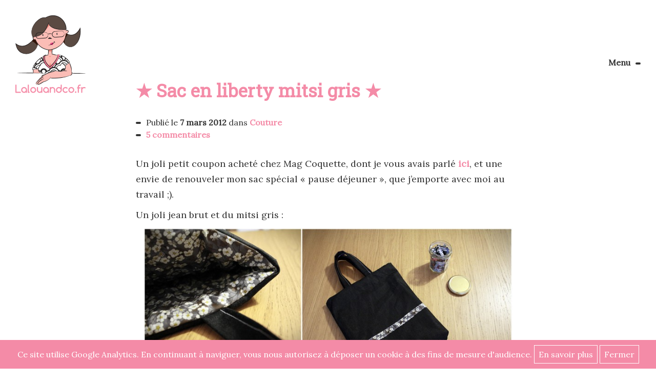

--- FILE ---
content_type: text/html; charset=UTF-8
request_url: https://www.lalouandco.fr/%E2%98%85-sac-en-liberty-mitsi-gris-%E2%98%85/
body_size: 10595
content:
<!doctype html>
<html lang="fr-FR">
<head>
	<meta charset="UTF-8">
	<link rel="profile" href="http://gmpg.org/xfn/11">
	<link rel="pingback" href="https://www.lalouandco.fr/xmlrpc.php">
	<meta name="viewport" content="width=device-width, initial-scale=1.0, minimum-scale=1.0, maximum-scale=1.0, user-scalable=no">
	<meta name="apple-mobile-web-app-capable" content="yes">
		<link rel="apple-touch-icon" sizes="57x57" href="https://www.lalouandco.fr/wp-content/themes/lalouandco/img/favicon/apple-icon-57x57.png">
	<link rel="apple-touch-icon" sizes="60x60" href="https://www.lalouandco.fr/wp-content/themes/lalouandco/img/favicon/apple-icon-60x60.png">
	<link rel="apple-touch-icon" sizes="72x72" href="https://www.lalouandco.fr/wp-content/themes/lalouandco/img/favicon/apple-icon-72x72.png">
	<link rel="apple-touch-icon" sizes="76x76" href="https://www.lalouandco.fr/wp-content/themes/lalouandco/img/favicon/apple-icon-76x76.png">
	<link rel="apple-touch-icon" sizes="114x114" href="https://www.lalouandco.fr/wp-content/themes/lalouandco/img/favicon/apple-icon-114x114.png">
	<link rel="apple-touch-icon" sizes="120x120" href="https://www.lalouandco.fr/wp-content/themes/lalouandco/img/favicon/apple-icon-120x120.png">
	<link rel="apple-touch-icon" sizes="144x144" href="https://www.lalouandco.fr/wp-content/themes/lalouandco/img/favicon/apple-icon-144x144.png">
	<link rel="apple-touch-icon" sizes="152x152" href="https://www.lalouandco.fr/wp-content/themes/lalouandco/img/favicon/apple-icon-152x152.png">
	<link rel="apple-touch-icon" sizes="180x180" href="https://www.lalouandco.fr/wp-content/themes/lalouandco/img/favicon/apple-icon-180x180.png">
	<link rel="icon" type="image/png" sizes="192x192"  href="https://www.lalouandco.fr/wp-content/themes/lalouandco/img/favicon/android-icon-192x192.png">
	<link rel="icon" type="image/png" sizes="32x32" href="https://www.lalouandco.fr/wp-content/themes/lalouandco/img/favicon/favicon-32x32.png">
	<link rel="icon" type="image/png" sizes="96x96" href="https://www.lalouandco.fr/wp-content/themes/lalouandco/img/favicon/favicon-96x96.png">
	<link rel="icon" type="image/png" sizes="16x16" href="https://www.lalouandco.fr/wp-content/themes/lalouandco/img/favicon/favicon-16x16.png">
	<link rel="manifest" href="https://www.lalouandco.fr/wp-content/themes/lalouandco/img/favicon/manifest.json">
	<meta name="msapplication-TileColor" content="#ffffff">
	<meta name="msapplication-TileImage" content="https://www.lalouandco.fr/wp-content/themes/lalouandco/img/favicon/ms-icon-144x144.png">
	<meta name="theme-color" content="#ffffff">

	<title>★ Sac en liberty mitsi gris ★ - Lalouandco</title>
	<!--[if lt IE 9]>
		<script src="https://cdnjs.cloudflare.com/ajax/libs/html5shiv/3.7.2/html5shiv-printshiv.min.js"></script>
		<script src="https://cdnjs.cloudflare.com/ajax/libs/respond.js/1.4.2/respond.min.js"></script>
	<![endif]-->
	<meta name='robots' content='index, follow, max-image-preview:large, max-snippet:-1, max-video-preview:-1' />
	<style>img:is([sizes="auto" i], [sizes^="auto," i]) { contain-intrinsic-size: 3000px 1500px }</style>
	
	<!-- This site is optimized with the Yoast SEO plugin v20.12 - https://yoast.com/wordpress/plugins/seo/ -->
	<link rel="canonical" href="https://www.lalouandco.fr/★-sac-en-liberty-mitsi-gris-★/" />
	<meta property="og:locale" content="fr_FR" />
	<meta property="og:type" content="article" />
	<meta property="og:title" content="★ Sac en liberty mitsi gris ★ - Lalouandco" />
	<meta property="og:description" content="Un joli petit coupon acheté chez Mag Coquette, dont je vous avais parlé ici, et une envie de renouveler mon sac spécial « pause déjeuner », que j&#8217;emporte avec moi au travail ;). Un joli jean brut [&hellip;]" />
	<meta property="og:url" content="https://www.lalouandco.fr/★-sac-en-liberty-mitsi-gris-★/" />
	<meta property="og:site_name" content="Lalouandco" />
	<meta property="article:publisher" content="https://www.facebook.com/lalouandco.couture" />
	<meta property="article:published_time" content="2012-03-07T06:00:07+00:00" />
	<meta property="article:modified_time" content="2012-03-06T07:44:31+00:00" />
	<meta property="og:image" content="https://www.lalouandco.fr/wp-content/uploads/2012/03/Sac-Lalouandco.jpg" />
	<meta name="author" content="Lalouandco" />
	<meta name="twitter:card" content="summary_large_image" />
	<meta name="twitter:creator" content="@Lalouandco_Blog" />
	<meta name="twitter:site" content="@Lalouandco_Blog" />
	<meta name="twitter:label1" content="Écrit par" />
	<meta name="twitter:data1" content="Lalouandco" />
	<script type="application/ld+json" class="yoast-schema-graph">{"@context":"https://schema.org","@graph":[{"@type":"WebPage","@id":"https://www.lalouandco.fr/%e2%98%85-sac-en-liberty-mitsi-gris-%e2%98%85/","url":"https://www.lalouandco.fr/%e2%98%85-sac-en-liberty-mitsi-gris-%e2%98%85/","name":"★ Sac en liberty mitsi gris ★ - Lalouandco","isPartOf":{"@id":"https://www.lalouandco.fr/#website"},"primaryImageOfPage":{"@id":"https://www.lalouandco.fr/%e2%98%85-sac-en-liberty-mitsi-gris-%e2%98%85/#primaryimage"},"image":{"@id":"https://www.lalouandco.fr/%e2%98%85-sac-en-liberty-mitsi-gris-%e2%98%85/#primaryimage"},"thumbnailUrl":"https://www.lalouandco.fr/wp-content/uploads/2012/03/Sac-Lalouandco.jpg","datePublished":"2012-03-07T06:00:07+00:00","dateModified":"2012-03-06T07:44:31+00:00","author":{"@id":"https://www.lalouandco.fr/#/schema/person/dee7617681ffd0c0d5a499748368f998"},"breadcrumb":{"@id":"https://www.lalouandco.fr/%e2%98%85-sac-en-liberty-mitsi-gris-%e2%98%85/#breadcrumb"},"inLanguage":"fr-FR","potentialAction":[{"@type":"ReadAction","target":["https://www.lalouandco.fr/%e2%98%85-sac-en-liberty-mitsi-gris-%e2%98%85/"]}]},{"@type":"ImageObject","inLanguage":"fr-FR","@id":"https://www.lalouandco.fr/%e2%98%85-sac-en-liberty-mitsi-gris-%e2%98%85/#primaryimage","url":"https://www.lalouandco.fr/wp-content/uploads/2012/03/Sac-Lalouandco.jpg","contentUrl":"https://www.lalouandco.fr/wp-content/uploads/2012/03/Sac-Lalouandco.jpg"},{"@type":"BreadcrumbList","@id":"https://www.lalouandco.fr/%e2%98%85-sac-en-liberty-mitsi-gris-%e2%98%85/#breadcrumb","itemListElement":[{"@type":"ListItem","position":1,"name":"Accueil","item":"https://www.lalouandco.fr/"},{"@type":"ListItem","position":2,"name":"★ Sac en liberty mitsi gris ★"}]},{"@type":"WebSite","@id":"https://www.lalouandco.fr/#website","url":"https://www.lalouandco.fr/","name":"Lalouandco","description":"Blog Couture &amp; DIY","potentialAction":[{"@type":"SearchAction","target":{"@type":"EntryPoint","urlTemplate":"https://www.lalouandco.fr/?s={search_term_string}"},"query-input":"required name=search_term_string"}],"inLanguage":"fr-FR"},{"@type":"Person","@id":"https://www.lalouandco.fr/#/schema/person/dee7617681ffd0c0d5a499748368f998","name":"Lalouandco","image":{"@type":"ImageObject","inLanguage":"fr-FR","@id":"https://www.lalouandco.fr/#/schema/person/image/","url":"https://secure.gravatar.com/avatar/58e398148acab803d2f5ad213db727004d8afbcb19c070086d3dba38e721b0e9?s=96&d=mm&r=g","contentUrl":"https://secure.gravatar.com/avatar/58e398148acab803d2f5ad213db727004d8afbcb19c070086d3dba38e721b0e9?s=96&d=mm&r=g","caption":"Lalouandco"},"sameAs":["https://www.lalouandco.fr"],"url":"https://www.lalouandco.fr/author/lalouandco/"}]}</script>
	<!-- / Yoast SEO plugin. -->


<link rel='stylesheet' id='wp-block-library-css' href='https://www.lalouandco.fr/wp-includes/css/dist/block-library/style.min.css' type='text/css' media='all' />
<style id='classic-theme-styles-inline-css' type='text/css'>
/*! This file is auto-generated */
.wp-block-button__link{color:#fff;background-color:#32373c;border-radius:9999px;box-shadow:none;text-decoration:none;padding:calc(.667em + 2px) calc(1.333em + 2px);font-size:1.125em}.wp-block-file__button{background:#32373c;color:#fff;text-decoration:none}
</style>
<style id='global-styles-inline-css' type='text/css'>
:root{--wp--preset--aspect-ratio--square: 1;--wp--preset--aspect-ratio--4-3: 4/3;--wp--preset--aspect-ratio--3-4: 3/4;--wp--preset--aspect-ratio--3-2: 3/2;--wp--preset--aspect-ratio--2-3: 2/3;--wp--preset--aspect-ratio--16-9: 16/9;--wp--preset--aspect-ratio--9-16: 9/16;--wp--preset--color--black: #000000;--wp--preset--color--cyan-bluish-gray: #abb8c3;--wp--preset--color--white: #ffffff;--wp--preset--color--pale-pink: #f78da7;--wp--preset--color--vivid-red: #cf2e2e;--wp--preset--color--luminous-vivid-orange: #ff6900;--wp--preset--color--luminous-vivid-amber: #fcb900;--wp--preset--color--light-green-cyan: #7bdcb5;--wp--preset--color--vivid-green-cyan: #00d084;--wp--preset--color--pale-cyan-blue: #8ed1fc;--wp--preset--color--vivid-cyan-blue: #0693e3;--wp--preset--color--vivid-purple: #9b51e0;--wp--preset--gradient--vivid-cyan-blue-to-vivid-purple: linear-gradient(135deg,rgba(6,147,227,1) 0%,rgb(155,81,224) 100%);--wp--preset--gradient--light-green-cyan-to-vivid-green-cyan: linear-gradient(135deg,rgb(122,220,180) 0%,rgb(0,208,130) 100%);--wp--preset--gradient--luminous-vivid-amber-to-luminous-vivid-orange: linear-gradient(135deg,rgba(252,185,0,1) 0%,rgba(255,105,0,1) 100%);--wp--preset--gradient--luminous-vivid-orange-to-vivid-red: linear-gradient(135deg,rgba(255,105,0,1) 0%,rgb(207,46,46) 100%);--wp--preset--gradient--very-light-gray-to-cyan-bluish-gray: linear-gradient(135deg,rgb(238,238,238) 0%,rgb(169,184,195) 100%);--wp--preset--gradient--cool-to-warm-spectrum: linear-gradient(135deg,rgb(74,234,220) 0%,rgb(151,120,209) 20%,rgb(207,42,186) 40%,rgb(238,44,130) 60%,rgb(251,105,98) 80%,rgb(254,248,76) 100%);--wp--preset--gradient--blush-light-purple: linear-gradient(135deg,rgb(255,206,236) 0%,rgb(152,150,240) 100%);--wp--preset--gradient--blush-bordeaux: linear-gradient(135deg,rgb(254,205,165) 0%,rgb(254,45,45) 50%,rgb(107,0,62) 100%);--wp--preset--gradient--luminous-dusk: linear-gradient(135deg,rgb(255,203,112) 0%,rgb(199,81,192) 50%,rgb(65,88,208) 100%);--wp--preset--gradient--pale-ocean: linear-gradient(135deg,rgb(255,245,203) 0%,rgb(182,227,212) 50%,rgb(51,167,181) 100%);--wp--preset--gradient--electric-grass: linear-gradient(135deg,rgb(202,248,128) 0%,rgb(113,206,126) 100%);--wp--preset--gradient--midnight: linear-gradient(135deg,rgb(2,3,129) 0%,rgb(40,116,252) 100%);--wp--preset--font-size--small: 13px;--wp--preset--font-size--medium: 20px;--wp--preset--font-size--large: 36px;--wp--preset--font-size--x-large: 42px;--wp--preset--spacing--20: 0.44rem;--wp--preset--spacing--30: 0.67rem;--wp--preset--spacing--40: 1rem;--wp--preset--spacing--50: 1.5rem;--wp--preset--spacing--60: 2.25rem;--wp--preset--spacing--70: 3.38rem;--wp--preset--spacing--80: 5.06rem;--wp--preset--shadow--natural: 6px 6px 9px rgba(0, 0, 0, 0.2);--wp--preset--shadow--deep: 12px 12px 50px rgba(0, 0, 0, 0.4);--wp--preset--shadow--sharp: 6px 6px 0px rgba(0, 0, 0, 0.2);--wp--preset--shadow--outlined: 6px 6px 0px -3px rgba(255, 255, 255, 1), 6px 6px rgba(0, 0, 0, 1);--wp--preset--shadow--crisp: 6px 6px 0px rgba(0, 0, 0, 1);}:where(.is-layout-flex){gap: 0.5em;}:where(.is-layout-grid){gap: 0.5em;}body .is-layout-flex{display: flex;}.is-layout-flex{flex-wrap: wrap;align-items: center;}.is-layout-flex > :is(*, div){margin: 0;}body .is-layout-grid{display: grid;}.is-layout-grid > :is(*, div){margin: 0;}:where(.wp-block-columns.is-layout-flex){gap: 2em;}:where(.wp-block-columns.is-layout-grid){gap: 2em;}:where(.wp-block-post-template.is-layout-flex){gap: 1.25em;}:where(.wp-block-post-template.is-layout-grid){gap: 1.25em;}.has-black-color{color: var(--wp--preset--color--black) !important;}.has-cyan-bluish-gray-color{color: var(--wp--preset--color--cyan-bluish-gray) !important;}.has-white-color{color: var(--wp--preset--color--white) !important;}.has-pale-pink-color{color: var(--wp--preset--color--pale-pink) !important;}.has-vivid-red-color{color: var(--wp--preset--color--vivid-red) !important;}.has-luminous-vivid-orange-color{color: var(--wp--preset--color--luminous-vivid-orange) !important;}.has-luminous-vivid-amber-color{color: var(--wp--preset--color--luminous-vivid-amber) !important;}.has-light-green-cyan-color{color: var(--wp--preset--color--light-green-cyan) !important;}.has-vivid-green-cyan-color{color: var(--wp--preset--color--vivid-green-cyan) !important;}.has-pale-cyan-blue-color{color: var(--wp--preset--color--pale-cyan-blue) !important;}.has-vivid-cyan-blue-color{color: var(--wp--preset--color--vivid-cyan-blue) !important;}.has-vivid-purple-color{color: var(--wp--preset--color--vivid-purple) !important;}.has-black-background-color{background-color: var(--wp--preset--color--black) !important;}.has-cyan-bluish-gray-background-color{background-color: var(--wp--preset--color--cyan-bluish-gray) !important;}.has-white-background-color{background-color: var(--wp--preset--color--white) !important;}.has-pale-pink-background-color{background-color: var(--wp--preset--color--pale-pink) !important;}.has-vivid-red-background-color{background-color: var(--wp--preset--color--vivid-red) !important;}.has-luminous-vivid-orange-background-color{background-color: var(--wp--preset--color--luminous-vivid-orange) !important;}.has-luminous-vivid-amber-background-color{background-color: var(--wp--preset--color--luminous-vivid-amber) !important;}.has-light-green-cyan-background-color{background-color: var(--wp--preset--color--light-green-cyan) !important;}.has-vivid-green-cyan-background-color{background-color: var(--wp--preset--color--vivid-green-cyan) !important;}.has-pale-cyan-blue-background-color{background-color: var(--wp--preset--color--pale-cyan-blue) !important;}.has-vivid-cyan-blue-background-color{background-color: var(--wp--preset--color--vivid-cyan-blue) !important;}.has-vivid-purple-background-color{background-color: var(--wp--preset--color--vivid-purple) !important;}.has-black-border-color{border-color: var(--wp--preset--color--black) !important;}.has-cyan-bluish-gray-border-color{border-color: var(--wp--preset--color--cyan-bluish-gray) !important;}.has-white-border-color{border-color: var(--wp--preset--color--white) !important;}.has-pale-pink-border-color{border-color: var(--wp--preset--color--pale-pink) !important;}.has-vivid-red-border-color{border-color: var(--wp--preset--color--vivid-red) !important;}.has-luminous-vivid-orange-border-color{border-color: var(--wp--preset--color--luminous-vivid-orange) !important;}.has-luminous-vivid-amber-border-color{border-color: var(--wp--preset--color--luminous-vivid-amber) !important;}.has-light-green-cyan-border-color{border-color: var(--wp--preset--color--light-green-cyan) !important;}.has-vivid-green-cyan-border-color{border-color: var(--wp--preset--color--vivid-green-cyan) !important;}.has-pale-cyan-blue-border-color{border-color: var(--wp--preset--color--pale-cyan-blue) !important;}.has-vivid-cyan-blue-border-color{border-color: var(--wp--preset--color--vivid-cyan-blue) !important;}.has-vivid-purple-border-color{border-color: var(--wp--preset--color--vivid-purple) !important;}.has-vivid-cyan-blue-to-vivid-purple-gradient-background{background: var(--wp--preset--gradient--vivid-cyan-blue-to-vivid-purple) !important;}.has-light-green-cyan-to-vivid-green-cyan-gradient-background{background: var(--wp--preset--gradient--light-green-cyan-to-vivid-green-cyan) !important;}.has-luminous-vivid-amber-to-luminous-vivid-orange-gradient-background{background: var(--wp--preset--gradient--luminous-vivid-amber-to-luminous-vivid-orange) !important;}.has-luminous-vivid-orange-to-vivid-red-gradient-background{background: var(--wp--preset--gradient--luminous-vivid-orange-to-vivid-red) !important;}.has-very-light-gray-to-cyan-bluish-gray-gradient-background{background: var(--wp--preset--gradient--very-light-gray-to-cyan-bluish-gray) !important;}.has-cool-to-warm-spectrum-gradient-background{background: var(--wp--preset--gradient--cool-to-warm-spectrum) !important;}.has-blush-light-purple-gradient-background{background: var(--wp--preset--gradient--blush-light-purple) !important;}.has-blush-bordeaux-gradient-background{background: var(--wp--preset--gradient--blush-bordeaux) !important;}.has-luminous-dusk-gradient-background{background: var(--wp--preset--gradient--luminous-dusk) !important;}.has-pale-ocean-gradient-background{background: var(--wp--preset--gradient--pale-ocean) !important;}.has-electric-grass-gradient-background{background: var(--wp--preset--gradient--electric-grass) !important;}.has-midnight-gradient-background{background: var(--wp--preset--gradient--midnight) !important;}.has-small-font-size{font-size: var(--wp--preset--font-size--small) !important;}.has-medium-font-size{font-size: var(--wp--preset--font-size--medium) !important;}.has-large-font-size{font-size: var(--wp--preset--font-size--large) !important;}.has-x-large-font-size{font-size: var(--wp--preset--font-size--x-large) !important;}
:where(.wp-block-post-template.is-layout-flex){gap: 1.25em;}:where(.wp-block-post-template.is-layout-grid){gap: 1.25em;}
:where(.wp-block-columns.is-layout-flex){gap: 2em;}:where(.wp-block-columns.is-layout-grid){gap: 2em;}
:root :where(.wp-block-pullquote){font-size: 1.5em;line-height: 1.6;}
</style>
<link rel='stylesheet' id='style-name-css' href='https://www.lalouandco.fr/wp-content/themes/lalouandco/style.css' type='text/css' media='all' />
<script type="text/javascript" src="https://www.lalouandco.fr/wp-content/themes/lalouandco/js/jquery.min.js" id="jquery2-js"></script>
<script type="text/javascript" src="https://www.lalouandco.fr/wp-content/themes/lalouandco/js/qazy.js" id="quazy-js"></script>
<link rel="https://api.w.org/" href="https://www.lalouandco.fr/wp-json/" /><link rel="alternate" title="JSON" type="application/json" href="https://www.lalouandco.fr/wp-json/wp/v2/posts/3031" /><link rel='shortlink' href='https://www.lalouandco.fr/?p=3031' />
<link rel="alternate" title="oEmbed (JSON)" type="application/json+oembed" href="https://www.lalouandco.fr/wp-json/oembed/1.0/embed?url=https%3A%2F%2Fwww.lalouandco.fr%2F%25e2%2598%2585-sac-en-liberty-mitsi-gris-%25e2%2598%2585%2F" />
<link rel="alternate" title="oEmbed (XML)" type="text/xml+oembed" href="https://www.lalouandco.fr/wp-json/oembed/1.0/embed?url=https%3A%2F%2Fwww.lalouandco.fr%2F%25e2%2598%2585-sac-en-liberty-mitsi-gris-%25e2%2598%2585%2F&#038;format=xml" />
	<script defer src="https://www.lalouandco.fr/wp-content/themes/lalouandco/js/turbolinks.js" data-turbolinks-eval="false"></script>
	<script defer src="https://www.lalouandco.fr/wp-content/themes/lalouandco/js/turbolinks-transitions.js" data-turbolinks-eval="false"></script>
	<script defer src="https://www.lalouandco.fr/wp-content/themes/lalouandco/js/global.js" data-turbolinks-eval="false"></script>

</head>
<body class="wp-singular post-template-default single single-post postid-3031 single-format-standard wp-theme-lalouandco post-%e2%98%85-sac-en-liberty-mitsi-gris-%e2%98%85"  itemscope itemtype="http://schema.org/WebPage">
	<div id="mainContent" >
			<span class="logo"><a href="https://www.lalouandco.fr/" title="Lalouandco" rel="home">Lalouandco</a></span>
		<div id="burger">Menu</div>
	<div id="menu">
		<div class="contenuMenu">
			<nav class="menu">
				<h2>Menu</h2>
				<ul id="menu-header" class="menu"><li id="menu-item-5102" class="menu-item menu-item-type-custom menu-item-object-custom menu-item-home menu-item-5102"><a href="https://www.lalouandco.fr/">Le Blog</a></li>
<li id="menu-item-8064" class="menu-item menu-item-type-post_type menu-item-object-page menu-item-8064"><a href="https://www.lalouandco.fr/apprendre-couture/">Apprendre la couture</a></li>
<li id="menu-item-8072" class="menu-item menu-item-type-post_type menu-item-object-page menu-item-8072"><a href="https://www.lalouandco.fr/amenager-coin-couture/">Aménager son coin couture</a></li>
<li id="menu-item-9288" class="menu-item menu-item-type-post_type menu-item-object-page menu-item-9288"><a href="https://www.lalouandco.fr/personnalisez-vos-tissus/">Personnalisez vos tissus</a></li>
</ul>				<ul>
					<li><a href="https://www.lalouandco.fr/rechercher/">Rechercher</a></li>
				</ul>
			</nav>
		</div>
		<span id="close">Fermer le menu</span>
	</div>
	<div id="mainPage">

	
		<div id="entete">
			<img src="https://www.lalouandco.fr/wp-content/uploads/2012/03/Sac-Lalouandco.jpg" alt="Vignette">
		</div>


			<article >
				<div class="entete">

						<h1>★ Sac en liberty mitsi gris ★</h1>

						
						<div class="publication">
            	Publié le <strong>7 mars 2012</strong> dans <span class="categorie"><a href="https://www.lalouandco.fr/couture/" rel="category tag">Couture</a></span>
            </div>

            <div class="commentlink">
							<a href="https://www.lalouandco.fr/%e2%98%85-sac-en-liberty-mitsi-gris-%e2%98%85/#comments">5 commentaires</a>						</div>

				</div>

				<div class="content">
					<p>Un joli petit coupon acheté chez Mag Coquette, dont je vous avais parlé <a title="Mag Coquette, vous connaissez ???" href="https://www.lalouandco.fr/archives/2938" target="_blank">ici</a>, et une envie de renouveler mon sac spécial « pause déjeuner », que j&#8217;emporte avec moi au travail ;).</p>
<p>Un joli jean brut et du mitsi gris :</p>
<p style="text-align: center;"><a href="https://www.lalouandco.fr/wp-content/uploads/2012/03/Sac-Lalouandco.jpg"><img fetchpriority="high" decoding="async" class="aligncenter  wp-image-3032" title="Sac Lalouandco" src="https://www.lalouandco.fr/wp-content/uploads/2012/03/Sac-Lalouandco.jpg" alt="" width="720" height="481" srcset="https://www.lalouandco.fr/wp-content/uploads/2012/03/Sac-Lalouandco.jpg 800w, https://www.lalouandco.fr/wp-content/uploads/2012/03/Sac-Lalouandco-300x200.jpg 300w, https://www.lalouandco.fr/wp-content/uploads/2012/03/Sac-Lalouandco-768x513.jpg 768w" sizes="(max-width: 720px) 100vw, 720px" /></a></p>
<p style="text-align: left;">Un rectangle, des angles pour le volume, rien de bien compliqué ! Je l&rsquo;aime beaucoup, j&rsquo;adore le liberty, je suis vraiment devenue une <a title="Fleurs Addicts : j’en suis !!! Et vous ???" href="https://www.lalouandco.fr/archives/905" target="_blank">addict</a> de ces motifs, d&rsquo;ailleurs, une visite à la Droguerie est en prévision, je vous montrerai mon petit butin prochainement ;).</p>
<p style="text-align: left;">Qu&rsquo;en pensez-vous ? ;)</p>
<p style="text-align: left;">
				</div>

							</article>

						
			<div id="tags">
				<h4>Tags</h4>
				<a href="https://www.lalouandco.fr/tag/blog-couture/" rel="tag">blog couture</a><a href="https://www.lalouandco.fr/tag/blog-lalouandco/" rel="tag">blog lalouandco</a><a href="https://www.lalouandco.fr/tag/coudre-un-sac/" rel="tag">coudre un sac</a><a href="https://www.lalouandco.fr/tag/couture-facile/" rel="tag">Couture facile</a><a href="https://www.lalouandco.fr/tag/fleurs-addicts/" rel="tag">Fleurs addicts</a><a href="https://www.lalouandco.fr/tag/la-droguerie/" rel="tag">la droguerie</a><a href="https://www.lalouandco.fr/tag/liberty-mitsi-gris/" rel="tag">liberty mitsi gris</a><a href="https://www.lalouandco.fr/tag/mag-coquette/" rel="tag">Mag Coquette</a><a href="https://www.lalouandco.fr/tag/tuto-facile/" rel="tag">Tuto facile</a>			</div>


			<div id="comments">
					<h4>Commentaires</h4>
						<ul class="commentlist">
				<li class="comment even thread-even depth-1 parent" id="comment-1090">
				<div id="div-comment-1090" class="comment-body">
				<div class="comment-author vcard">
			<img alt='' src='https://secure.gravatar.com/avatar/7d59574e98de7ddee02ffda1754b057b46a2a943954416b9b833b48b5b19fbb6?s=32&#038;d=mm&#038;r=g' srcset='https://secure.gravatar.com/avatar/7d59574e98de7ddee02ffda1754b057b46a2a943954416b9b833b48b5b19fbb6?s=64&#038;d=mm&#038;r=g 2x' class='avatar avatar-32 photo' height='32' width='32' decoding='async'/>			<cite class="fn"><a href="http://atoutpetitpoint.canalblog.com" class="url" rel="ugc external nofollow">Alexandra</a></cite> <span class="says">dit :</span>		</div>
		
		<div class="comment-meta commentmetadata">
			<a href="https://www.lalouandco.fr/%e2%98%85-sac-en-liberty-mitsi-gris-%e2%98%85/#comment-1090">7 mars 2012 à 10 h 34 min</a>		</div>

		<p>Il est super beau et le libety mitsi, c&rsquo;est mon préféré&#8230;<br />
A très bientôt,</p>

		<div class="reply"><a rel="nofollow" class="comment-reply-link" href="#comment-1090" data-commentid="1090" data-postid="3031" data-belowelement="div-comment-1090" data-respondelement="respond" data-replyto="Répondre à Alexandra" aria-label="Répondre à Alexandra">Répondre</a></div>
				</div>
				<ul class="children">
		<li class="comment byuser comment-author-lalouandco bypostauthor odd alt depth-2" id="comment-1093">
				<div id="div-comment-1093" class="comment-body">
				<div class="comment-author vcard">
			<img alt='' src='https://secure.gravatar.com/avatar/58e398148acab803d2f5ad213db727004d8afbcb19c070086d3dba38e721b0e9?s=32&#038;d=mm&#038;r=g' srcset='https://secure.gravatar.com/avatar/58e398148acab803d2f5ad213db727004d8afbcb19c070086d3dba38e721b0e9?s=64&#038;d=mm&#038;r=g 2x' class='avatar avatar-32 photo' height='32' width='32' decoding='async'/>			<cite class="fn">lalou</cite> <span class="says">dit :</span>		</div>
		
		<div class="comment-meta commentmetadata">
			<a href="https://www.lalouandco.fr/%e2%98%85-sac-en-liberty-mitsi-gris-%e2%98%85/#comment-1093">7 mars 2012 à 14 h 33 min</a>		</div>

		<p>j&rsquo;adore aussi le mitsi, mais j&rsquo;aime bien le capel et mon préféré est le fairford !!! Et le mauvey !!! et l&rsquo;éloïse !!! bref, je suis une liberty addict :)</p>

		<div class="reply"><a rel="nofollow" class="comment-reply-link" href="#comment-1093" data-commentid="1093" data-postid="3031" data-belowelement="div-comment-1093" data-respondelement="respond" data-replyto="Répondre à lalou" aria-label="Répondre à lalou">Répondre</a></div>
				</div>
				</li><!-- #comment-## -->
</ul><!-- .children -->
</li><!-- #comment-## -->
		<li class="comment even thread-odd thread-alt depth-1 parent" id="comment-1091">
				<div id="div-comment-1091" class="comment-body">
				<div class="comment-author vcard">
			<img alt='' src='https://secure.gravatar.com/avatar/e8421269cbf0858ebf9f494affb5f11715dc38628a88db988df6a1748185e958?s=32&#038;d=mm&#038;r=g' srcset='https://secure.gravatar.com/avatar/e8421269cbf0858ebf9f494affb5f11715dc38628a88db988df6a1748185e958?s=64&#038;d=mm&#038;r=g 2x' class='avatar avatar-32 photo' height='32' width='32' loading='lazy' decoding='async'/>			<cite class="fn"><a href="http://danslabulledecis.blogspot.com" class="url" rel="ugc external nofollow">Cis</a></cite> <span class="says">dit :</span>		</div>
		
		<div class="comment-meta commentmetadata">
			<a href="https://www.lalouandco.fr/%e2%98%85-sac-en-liberty-mitsi-gris-%e2%98%85/#comment-1091">7 mars 2012 à 13 h 48 min</a>		</div>

		<p>Superbe, ce sac! Bel association du jean avec le mitsi!</p>

		<div class="reply"><a rel="nofollow" class="comment-reply-link" href="#comment-1091" data-commentid="1091" data-postid="3031" data-belowelement="div-comment-1091" data-respondelement="respond" data-replyto="Répondre à Cis" aria-label="Répondre à Cis">Répondre</a></div>
				</div>
				<ul class="children">
		<li class="comment byuser comment-author-lalouandco bypostauthor odd alt depth-2" id="comment-1094">
				<div id="div-comment-1094" class="comment-body">
				<div class="comment-author vcard">
			<img alt='' src='https://secure.gravatar.com/avatar/58e398148acab803d2f5ad213db727004d8afbcb19c070086d3dba38e721b0e9?s=32&#038;d=mm&#038;r=g' srcset='https://secure.gravatar.com/avatar/58e398148acab803d2f5ad213db727004d8afbcb19c070086d3dba38e721b0e9?s=64&#038;d=mm&#038;r=g 2x' class='avatar avatar-32 photo' height='32' width='32' loading='lazy' decoding='async'/>			<cite class="fn">lalou</cite> <span class="says">dit :</span>		</div>
		
		<div class="comment-meta commentmetadata">
			<a href="https://www.lalouandco.fr/%e2%98%85-sac-en-liberty-mitsi-gris-%e2%98%85/#comment-1094">7 mars 2012 à 14 h 33 min</a>		</div>

		<p>Merci beaucoup !!! Très jolie table basse ;)</p>

		<div class="reply"><a rel="nofollow" class="comment-reply-link" href="#comment-1094" data-commentid="1094" data-postid="3031" data-belowelement="div-comment-1094" data-respondelement="respond" data-replyto="Répondre à lalou" aria-label="Répondre à lalou">Répondre</a></div>
				</div>
				</li><!-- #comment-## -->
</ul><!-- .children -->
</li><!-- #comment-## -->
		<li class="comment even thread-even depth-1" id="comment-1131">
				<div id="div-comment-1131" class="comment-body">
				<div class="comment-author vcard">
			<img alt='' src='https://secure.gravatar.com/avatar/e4e28f77b35396edb3bb7ffd68ae694c6154768df9c8457ce539aeb555b6613f?s=32&#038;d=mm&#038;r=g' srcset='https://secure.gravatar.com/avatar/e4e28f77b35396edb3bb7ffd68ae694c6154768df9c8457ce539aeb555b6613f?s=64&#038;d=mm&#038;r=g 2x' class='avatar avatar-32 photo' height='32' width='32' loading='lazy' decoding='async'/>			<cite class="fn"><a href="http://arbremagique.canalblog.com" class="url" rel="ugc external nofollow">Myriam</a></cite> <span class="says">dit :</span>		</div>
		
		<div class="comment-meta commentmetadata">
			<a href="https://www.lalouandco.fr/%e2%98%85-sac-en-liberty-mitsi-gris-%e2%98%85/#comment-1131">16 mars 2012 à 21 h 56 min</a>		</div>

		<p>Tres beau sac, sobre mais pas triste. J&rsquo;adore.</p>

		<div class="reply"><a rel="nofollow" class="comment-reply-link" href="#comment-1131" data-commentid="1131" data-postid="3031" data-belowelement="div-comment-1131" data-respondelement="respond" data-replyto="Répondre à Myriam" aria-label="Répondre à Myriam">Répondre</a></div>
				</div>
				</li><!-- #comment-## -->
	</ul>

	<div id="respond" class="comment-respond">
		<h3 id="reply-title" class="comment-reply-title">Laisser un commentaire <small><a rel="nofollow" id="cancel-comment-reply-link" href="/%E2%98%85-sac-en-liberty-mitsi-gris-%E2%98%85/#respond" style="display:none;">Annuler la réponse</a></small></h3><form action="https://www.lalouandco.fr/wp-comments-post.php" method="post" id="commentform" class="comment-form"><p class="comment-notes"><span id="email-notes">Votre adresse e-mail ne sera pas publiée.</span> <span class="required-field-message">Les champs obligatoires sont indiqués avec <span class="required">*</span></span></p><p class="comment-form-comment"><label for="comment">Commentaire <span class="required">*</span></label> <textarea id="comment" name="comment" cols="45" rows="8" maxlength="65525" required="required"></textarea></p><p class="comment-form-author"><label for="author">Nom <span class="required">*</span></label> <input id="author" name="author" type="text" value="" size="30" maxlength="245" autocomplete="name" required="required" /></p>
<p class="comment-form-email"><label for="email">E-mail <span class="required">*</span></label> <input id="email" name="email" type="text" value="" size="30" maxlength="100" aria-describedby="email-notes" autocomplete="email" required="required" /></p>
<p class="comment-form-url"><label for="url">Site web</label> <input id="url" name="url" type="text" value="" size="30" maxlength="200" autocomplete="url" /></p>
<p class="comment-form-cookies-consent"><input id="wp-comment-cookies-consent" name="wp-comment-cookies-consent" type="checkbox" value="yes" /> <label for="wp-comment-cookies-consent">Enregistrer mon nom, mon e-mail et mon site dans le navigateur pour mon prochain commentaire.</label></p>
<p class="form-submit"><input name="submit" type="submit" id="submit" class="submit" value="Laisser un commentaire" /> <input type='hidden' name='comment_post_ID' value='3031' id='comment_post_ID' />
<input type='hidden' name='comment_parent' id='comment_parent' value='0' />
</p><p style="display: none;"><input type="hidden" id="akismet_comment_nonce" name="akismet_comment_nonce" value="a9e7b4b7ad" /></p><p style="display: none !important;" class="akismet-fields-container" data-prefix="ak_"><label>&#916;<textarea name="ak_hp_textarea" cols="45" rows="8" maxlength="100"></textarea></label><input type="hidden" id="ak_js_1" name="ak_js" value="89"/><script>document.getElementById( "ak_js_1" ).setAttribute( "value", ( new Date() ).getTime() );</script></p></form>	</div><!-- #respond -->
	<p class="akismet_comment_form_privacy_notice">Ce site utilise Akismet pour réduire les indésirables. <a href="https://akismet.com/privacy/" target="_blank" rel="nofollow noopener">En savoir plus sur la façon dont les données de vos commentaires sont traitées</a>.</p>			</div>


	
</div>
	<footer>

		<div class="colonne1">
				<h3>Retrouvez-moi<br />sur les réseaux sociaux</h3>
				<ul class="reseauxSociaux">
					<li class="facebook"><span data-url="https://www.facebook.com/lalouandco.couture/"  data-target="_blank"  class="linkReplace">Ma page Facebook</span></li>
					<li class="twitter"><span data-url="https://twitter.com/Lalouandco_Blog" data-target="_blank" class="linkReplace">Mon compte Twitter</span></li>
					<li class="pinterest"><span data-url="https://fr.pinterest.com/lalouandco/" data-target="_blank" class="linkReplace">Mes tableaux Pinterest</span></li>
					<li class="instagram"><span data-url="https://www.instagram.com/lalouandco/" data-target="_blank" class="linkReplace">Mon flux Instagram</span></li>
					<li class="threadandneedles"><span data-url="http://www.threadandneedles.fr/membres/lalou1985/" data-target="_blank" class="linkReplace">Ma galerie Tread & Needles</span></li>
				</ul>
		</div>

		<div class="colonne2">
				<h3>Abonnez-vous<br />aux articles par email</h3>
				<span class="btn" id="abonnementEmail">Je m'abonne</span>
		</div>

		<div class="colonne3" data-turbolinks="false">
			<nav>
				<ul>
					<li><span data-url="https://www.lalouandco.fr/gestion-des-cookies/" data-target="_self" class="linkReplace">Gestion des cookies</span></li>
					<li><span data-url="https://www.lalouandco.fr/mentions-legales/"  data-target="_self"  class="linkReplace">Mentions légales</span></li>
					<li><span data-url="https://www.lalouandco.fr/contact/"  data-target="_self"  class="linkReplace">Contactez-moi</span></li>
				</ul>
			</nav>
						<a href='https://www.hiboost.fr'>Agence web Rennes</a>		</div>
		<script>
			jQuery('.linkReplace').bind('click', function(){
				var url = jQuery(this).attr('data-url');
				var target = jQuery(this).attr('data-target');
				window.open( url, target);
			})
		</script>
	</footer>
</div>

<div class="popinMail">
	<div class="popin">
		<span class="close">Fermer la popin</span>
			<span class="titre">Abonnement à la newsletter</span>
			<form target="_self" method="post">
				<label for="adresseAbonnement" class="hiddenLabel">Votre adresse email</label>
				<input type="email" name="adresseAbonnement" id="adresseAbonnement" placeholder="Adresse email" />
				<input type="submit" value="Je m'abonne" />
			</form>
	</div>
</div>

<div class="popinMerci">
	<div class="popin">
		<span class="close">Fermer la popin</span>
		<span class="titre"></span>
		<div class="message"></div>
	</div>
</div>



<script type="speculationrules">
{"prefetch":[{"source":"document","where":{"and":[{"href_matches":"\/*"},{"not":{"href_matches":["\/wp-*.php","\/wp-admin\/*","\/wp-content\/uploads\/*","\/wp-content\/*","\/wp-content\/plugins\/*","\/wp-content\/themes\/lalouandco\/*","\/*\\?(.+)"]}},{"not":{"selector_matches":"a[rel~=\"nofollow\"]"}},{"not":{"selector_matches":".no-prefetch, .no-prefetch a"}}]},"eagerness":"conservative"}]}
</script>
  <script type="text/javascript">

  var tagAnalyticsCNIL = {}
  tagAnalyticsCNIL.CookieConsent = function() {
    var gaProperty = ''
    var disableStr = 'ga-disable-' + gaProperty;
    var firstCall = false;

    window.onscroll = function (e) {
      tagAnalyticsCNIL.CookieConsent.hideInform()
    }

    function getCookieExpireDate() {
      var cookieTimeout = 33696000000;
      var date = new Date();
      date.setTime(date.getTime()+cookieTimeout);
      var expires = "; expires="+date.toGMTString();
      return expires;
    }

    function checkFirstVisit() {
      var consentCookie = getCookie('hasConsent');
      if ( !consentCookie ) return true;
    }

    function showBanner(){
      var bodytag = document.getElementsByTagName('body')[0];
       var div = document.createElement('div');
       div.setAttribute('id','cookie-banner');
       div.innerHTML = '<div style="position: fixed; color: #fff; bottom: 0; z-index:10000; background-color:#f48ba7; text-align:center; width: 100%; padding:10px;" id="cookie-banner-message" align="center">Ce site utilise Google Analytics. En continuant à naviguer, vous nous autorisez à déposer un cookie à des fins de mesure d\'audience. <a href="javascript:tagAnalyticsCNIL.CookieConsent.showInform()" style="text-decoration:none; border: solid 1px #fff; display: inline-block; padding: 5px 8px; color: #fff"> En savoir plus</a>  <a style="text-decoration:none; border: solid 1px #fff; display: inline-block; padding: 5px 8px; color: #fff" href="javascript:tagAnalyticsCNIL.CookieConsent.hideInform()">Fermer</a></div>';
       bodytag.appendChild(div,bodytag.firstChild);
       document.getElementsByTagName('body')[0].className+=' cookiebanner';
       createInformAndAskDiv();
     }

     function getCookie(NameOfCookie) {
       if (document.cookie.length > 0) {
         begin = document.cookie.indexOf(NameOfCookie+"=");
         if (begin != -1) {
           begin += NameOfCookie.length+1;
           end = document.cookie.indexOf(";", begin);
           if (end == -1) end = document.cookie.length;
           return unescape(document.cookie.substring(begin, end));
         }
       }
       return null;
     }

     function getInternetExplorerVersion() {
       var rv = -1;
       if (navigator.appName == 'Microsoft Internet Explorer') {
         var ua = navigator.userAgent;
         var re = new RegExp("MSIE ([0-9]{1,}[\.0-9]{0,})");
         if (re.exec(ua) != null) rv = parseFloat( RegExp.$1 );
       } else if (navigator.appName == 'Netscape') {
         var ua = navigator.userAgent;
         var re = new RegExp("Trident/.*rv:([0-9]{1,}[\.0-9]{0,})");
         if (re.exec(ua) != null) rv = parseFloat( RegExp.$1 );
       }
       return rv;
     }

     function askDNTConfirmation() {
       var r = confirm("Le signal DoNotTrack de votre navigateur est activé, confirmez vous activer la fonction DoNotTrack ?")
       return r;
     }

     function notToTrack() {
       if ( (navigator.doNotTrack && (navigator.doNotTrack=='yes' || navigator.doNotTrack=='1')) || ( navigator.msDoNotTrack && navigator.msDoNotTrack == '1') ) {
         var isIE = (getInternetExplorerVersion()!=-1)
         if (!isIE){
           return true;
         }
         return false;
       }
     }

     function isToTrack() {
       if ( navigator.doNotTrack && (navigator.doNotTrack=='no' || navigator.doNotTrack==0 )) {
         return true;
       }
     }

     function delCookie(name ) {
       var path = ";path=" + "/";
       var hostname = document.location.hostname;
       if (hostname.indexOf("www.") === 0) hostname = hostname.substring(4);
       var domain = ";domain=" + "."+hostname;
       var expiration = "Thu, 01-Jan-1970 00:00:01 GMT";
       document.cookie = name + "=" + path + domain + ";expires=" + expiration;
     }

     function deleteAnalyticsCookies() {
       var cookieNames = ["__utma","__utmb","__utmc","__utmt","__utmv","__utmz","_ga","_gat"]
       for (var i=0; i<cookieNames.length; i++) delCookie(cookieNames[i])
     }

     function createInformAndAskDiv() {
       var bodytag = document.getElementsByTagName('body')[0];
       var div = document.createElement('div');
       div.setAttribute('id','inform-and-ask');
       div.style.width= window.innerWidth+"px" ;
       div.style.height= window.innerHeight+"px";
       div.style.display= "none";
       div.style.position= "fixed";
       div.style.top= "0";
       div.style.right= "0";
       div.style.bottom= "0";
       div.style.left= "0";
       div.style.background= "rgba(255,255,255,0.8)";
       div.style.zIndex= "200000";

       div.innerHTML = '<div style="position: fixed; top: 0; right: 0; bottom: 0; left: 0; z-index: 10000;" id="inform-and-consent"><div style="position: absolute; max-width: 500px; padding: 20px; left: 50%; background:#FFF; top: 50%; text-align: center;-moz-transform:translate(-50%,-50%);-ms-transform:translate(-50%,-50%);-webkit-transform:translate(-50%,-50%);transform:translate(-50%,-50%); -moz-box-shadow: 0px 0px 5px 0px rgba(0,0,0,0.5);-webkit-box-shadow: 0px 0px 5px 0px rgba(0,0,0,0.5);box-shadow: 0px 0px 5px 0px rgba(0,0,0,0.5);"><span><b>Les cookies Google Analytics</b></span><br><div>Ce site utilise des cookies de Google Analytics, ces cookies nous aident à identifier le contenu qui vous interesse le plus ainsi qu\'à repérer certains dysfonctionnements. Vos données de navigations sur ce site sont envoyées à Google Inc<br /><br /><button name="S\'opposer" onclick="tagAnalyticsCNIL.CookieConsent.gaOptout(); tagAnalyticsCNIL.CookieConsent.hideInform();" id="optout-button" style="border: none; display: inline-block; width: 130px; height: 45px; margin: 0 auto; margin-top: 0px; margin-top: 10px; padding: 0 15px; color: #FFF; background-color: #f48ba7; font-size: 14px; line-height: 41px; cursor: pointer;" >S\'opposer</button> <button name="cancel" onclick="tagAnalyticsCNIL.CookieConsent.hideInform()" style="border: none; display: inline-block; width: 130px; height: 45px; margin: 0 auto; margin-top: 0px; margin-top: 10px; padding: 0 15px; color: #FFF; background-color: #f48ba7; font-size: 14px; line-height: 41px; cursor: pointer;" >Accepter</button></div></div>';
       bodytag.appendChild(div,bodytag.firstChild);
     }

     function isClickOnOptOut( evt) {
       return(evt.target.parentNode.id == 'cookie-banner' || evt.target.parentNode.parentNode.id =='cookie-banner' || evt.target.id == 'optout-button')
     }

     function consent(evt) {
      if (!isClickOnOptOut(evt) ) {
        if ( !clickprocessed) {
          evt.preventDefault();
          document.cookie = 'hasConsent=true; '+ getCookieExpireDate() +' ; path=/'; callGoogleAnalytics();
          clickprocessed = true;
          window.setTimeout(function() {
            evt.target.click();}, 1000)
          }
        }
      }

      function callGoogleAnalytics() {
        if (firstCall) return;
        else firstCall = true;
      }

    return {
       gaOptout: function() {
        document.cookie = disableStr + '=true;'+ getCookieExpireDate() +' ; path=/';
        document.cookie = 'hasConsent=false;'+ getCookieExpireDate() +' ; path=/';
        var div = document.getElementById('cookie-banner');
        window[disableStr] = true;
        clickprocessed = true;
        deleteAnalyticsCookies();
      }, showInform: function() {
        var div = document.getElementById("inform-and-ask");
        div.style.display = "";
      }, hideInform: function() {
        var div = document.getElementById("inform-and-ask");
        div.style.display = "none";
        var div = document.getElementById("cookie-banner");
        div.style.display = "none";
      }, start: function() {

      var consentCookie = getCookie('hasConsent');
      clickprocessed = false;
      if (!consentCookie) {
      if ( notToTrack() ) {
        tagAnalyticsCNIL.CookieConsent.gaOptout()
      } else {
        if (isToTrack() ) {
          consent();
        } else {
          if (window.addEventListener) {
            window.addEventListener("load", showBanner, false);
            document.addEventListener("click", consent, false);
          } else {
            window.attachEvent("onload", showBanner);
            document.attachEvent("onclick", consent);
          }
        }
      }
    } else {
      if (document.cookie.indexOf('hasConsent=false') > -1) window[disableStr] = true;
      else callGoogleAnalytics();
    }
  }
}

}();

tagAnalyticsCNIL.CookieConsent.start();
var _gaq = _gaq || [];
_gaq.push(['_setAccount', gaProperty]);
_gaq.push(['_trackPageview']);
(function() {
  var ga = document.createElement('script');
  ga.type = 'text/javascript';
  ga.async = true;
  ga.src = ('https:' == document.location.protocol ? 'https://ssl' : 'http://www') + '.google-analytics.com/ga.js';
  var s = document.getElementsByTagName('script')[0];
  s.parentNode.insertBefore(ga, s);
})();

</script>
  <script defer type="text/javascript" src="https://www.lalouandco.fr/wp-content/plugins/akismet/_inc/akismet-frontend.js" id="akismet-frontend-js"></script>

</body>
</html>


--- FILE ---
content_type: text/css
request_url: https://www.lalouandco.fr/wp-content/themes/lalouandco/style.css
body_size: 9108
content:
/*!
Theme Name: Lalouandco.fr
Theme URI: http://www.lalouandco.fr
Description: Thème développé pour l'usage exclusif de http://www.lalouandco.fr
Author: Agence hiboost • www.hiboost.fr
Version: 4.0.0
*/@import url("https://fonts.googleapis.com/css?family=Lora|Roboto+Slab");*,*:after,*:before{-moz-box-sizing:border-box;box-sizing:border-box;-webkit-font-smoothing:antialiased;font-smoothing:antialiased;text-rendering:optimizeLegibility}.aligncenter,div.aligncenter{display:block;margin:5px auto}.alignright{float:right;margin:5px 0 20px 20px}.alignleft{float:left;margin:5px 20px 20px 0}a img.alignright{float:right;margin:5px 0 20px 20px}a img.alignleft{float:left;margin:5px 20px 20px 0}a img.aligncenter{display:block;margin-left:auto;margin-right:auto}html{color:#000;background:#FFF}body,div,dl,dt,dd,ul,ol,li,h1,h2,h3,h4,h5,h6,pre,code,form,fieldset,legend,input,textarea,p,blockquote,th,td{margin:0;padding:0}table{border-collapse:collapse;border-spacing:0}fieldset,img{border:0}address,caption,cite,code,dfn,em,th,var{font-style:normal;font-weight:normal}ol,ul{padding-left:40px;margin-left:15px}caption,th{text-align:left}h1,h2,h3,h4,h5,h6{font-size:100%;font-weight:normal}abbr,acronym{border:0;font-variant:normal}input,textarea,select{font-family:inherit;font-size:inherit;font-weight:inherit;-webkit-appearance:none;-moz-appearance:none;appearance:none;border:none;outline:0;border-radius:0;*font-size:100%}legend{color:#000}.ninja-forms-cont{max-width:100%;margin:0 auto;overflow:hidden;color:#343434;margin-top:30px}.ninja-forms-cont input{background-color:transparent}@media screen and (max-width: 768px){.ninja-forms-cont .ninja-forms-required-items{position:inherit;background-color:#f4f4f4;margin-top:20px;padding:10px}}.ninja-forms-cont .textarea-wrap{width:100%;margin:0 auto;padding:2.5%;margin-top:30px;float:left;clear:both;-moz-transition:1s;-o-transition:1s;-webkit-transition:1s;transition:1s}@media screen and (max-width: 768px){.ninja-forms-cont .textarea-wrap{margin-bottom:30px}}.ninja-forms-cont .textarea-wrap label{font-weight:400}.ninja-forms-cont .textarea-wrap textarea{border:solid 2px #CCC;padding:10px}.ninja-forms-cont .textarea-wrap.active textarea{border-color:#f48ba7}.ninja-forms-cont .ninja-forms-field-error{color:#e74c3c;text-align:right;display:inline}.ninja-forms-cont .ninja-forms-error-msg{display:none}.ninja-forms-cont .submit-wrap{margin-bottom:50px;clear:both;padding-top:30px;display:block}.ninja-forms-cont .submit-wrap input{width:170px;height:50px;margin:0 auto;color:#343434;border:solid 2px #343434;display:block;cursor:pointer;-moz-border-radius:25px;-webkit-border-radius:25px;border-radius:25px;-moz-transition:.3s;-o-transition:.3s;-webkit-transition:.3s;transition:.3s}.ninja-forms-cont .submit-wrap input:hover{background-color:#f48ba7;color:#FFF;border-color:#f48ba7}.ninja-forms-cont .list-dropdown-wrap,.ninja-forms-cont .spam-wrap,.ninja-forms-cont .text-wrap{width:45%;margin:0 2.5%;position:relative;float:left;height:60px}@media screen and (max-width: 768px){.ninja-forms-cont .list-dropdown-wrap,.ninja-forms-cont .spam-wrap,.ninja-forms-cont .text-wrap{width:95%}}.ninja-forms-cont .list-dropdown-wrap label,.ninja-forms-cont .spam-wrap label,.ninja-forms-cont .text-wrap label{height:60px;color:#185c99;position:absolute;-moz-transition:.3s;-o-transition:.3s;-webkit-transition:.3s;transition:.3s;font-weight:400;padding-top:20px}.ninja-forms-cont .list-dropdown-wrap input,.ninja-forms-cont .list-dropdown-wrap select,.ninja-forms-cont .spam-wrap input,.ninja-forms-cont .spam-wrap select,.ninja-forms-cont .text-wrap input,.ninja-forms-cont .text-wrap select{height:50px;color:#343434;margin-top:20px;z-index:2000;width:100%;background-color:transparent;position:relative}.ninja-forms-cont .list-dropdown-wrap select,.ninja-forms-cont .spam-wrap select,.ninja-forms-cont .text-wrap select{background-image:url("img/arrowdown.svg");background-repeat:no-repeat;background-position:right 10px center;background-size:15px auto}.ninja-forms-cont .list-dropdown-wrap:before,.ninja-forms-cont .spam-wrap:before,.ninja-forms-cont .text-wrap:before{position:absolute;content:"";height:2px;width:100%;background-color:#CCC;bottom:0;left:0}.ninja-forms-cont .list-dropdown-wrap:after,.ninja-forms-cont .spam-wrap:after,.ninja-forms-cont .text-wrap:after{position:absolute;content:"";height:2px;width:0;background-color:#343434;bottom:0;left:0;-moz-transition:.3s;-o-transition:.3s;-webkit-transition:.3s;transition:.3s;background-color:#f48ba7}.ninja-forms-cont .list-dropdown-wrap.active label,.ninja-forms-cont .spam-wrap.active label,.ninja-forms-cont .text-wrap.active label{font-weight:700;color:#d4ae76;-moz-transition:.3s;-o-transition:.3s;-webkit-transition:.3s;transition:.3s;padding-top:0}.ninja-forms-cont .list-dropdown-wrap.active:after,.ninja-forms-cont .spam-wrap.active:after,.ninja-forms-cont .text-wrap.active:after{width:100%}body{font-family:"Lora",serif;font-size:16px;color:#343434;font-weight:300;line-height:1.5;background:#fff}.container{max-width:1280px;width:100%;margin:0 auto}.clearfix:after{content:"";display:table;clear:both}h3,h4,h5,h6{font-weight:600;font-family:"Roboto Slab",serif}h1,h2{font-weight:700}h1{font-size:23px}h2{font-size:23px}h3{font-size:23px}h4{font-size:20px}h5{font-size:18px}h6{font-size:16px}a{text-decoration:none;-moz-transition-duration:0.3s;-o-transition-duration:0.3s;-webkit-transition-duration:0.3s;transition-duration:0.3s}a:hover{text-decoration:underline}p,ol,ul,h1,h2,h3,h4,h5,h6{margin-bottom:10px}img{max-width:100%;height:auto}strong{font-weight:900}label.hiddenLabel{display:none !important}html .turbolinks-progress-bar{height:5px;background-color:#f48ba7}html body{background-color:#FFF}html body #mainContent{background-color:#FFF;position:relative;width:100%;max-width:1232px;margin:0 auto}html body a.btn,html body span.btn{display:inline-block;height:50px;-moz-border-radius:25px;-webkit-border-radius:25px;border-radius:25px;border:solid 2px #343434;color:#343434;padding:0 15px;line-height:44px;font-family:"Roboto Slab",serif;font-weight:900;-moz-transition:.3s;-o-transition:.3s;-webkit-transition:.3s;transition:.3s;cursor:pointer}html body a.btn:hover,html body span.btn:hover{color:#f2f5f3;background-color:#f48ba7;border-color:#f48ba7;text-decoration:none}html body .popinMail,html body .popinMerci{position:fixed;top:0;left:0;bottom:0;right:0;background-color:rgba(242,245,243,0.95);z-index:3000;display:none}html body .popinMail .popin,html body .popinMerci .popin{-moz-transform:translate(-50%, -50%);-ms-transform:translate(-50%, -50%);-webkit-transform:translate(-50%, -50%);transform:translate(-50%, -50%);position:fixed;top:50%;left:50%;width:90%;max-width:450px;height:auto;background-color:#FFF;min-height:50px;text-align:center;padding:30px}html body .popinMail .popin .close,html body .popinMerci .popin .close{cursor:pointer;position:absolute;top:0;right:0;width:50px;display:block;height:50px;background-image:url("img/close.svg");background-size:30px auto;background-repeat:no-repeat;background-position:center center;overflow:hidden;text-indent:-5000px}html body .popinMail .popin span.titre,html body .popinMerci .popin span.titre{color:#f48ba7;font-family:"Roboto Slab",serif;font-weight:900;font-size:30px;text-align:center;display:block}html body .popinMail .popin form input[type=email],html body .popinMerci .popin form input[type=email]{border:solid 2px #343434;height:50px;width:300px;margin:15px auto 0;padding:0 10px;-moz-border-radius:25px;-webkit-border-radius:25px;border-radius:25px}html body .popinMail .popin form input[type=submit],html body .popinMerci .popin form input[type=submit]{border:solid 2px #343434;-moz-border-radius:25px;-webkit-border-radius:25px;border-radius:25px;height:50px;color:#343434;padding:0 15px;line-height:46px;margin-top:15px;-moz-transition:.3s;-o-transition:.3s;-webkit-transition:.3s;transition:.3s;cursor:pointer;font-family:"Roboto Slab",serif;font-weight:900;background-color:#FFF}html body .popinMail .popin form input[type=submit]:hover,html body .popinMerci .popin form input[type=submit]:hover{background-color:#343434;color:#FFF}html body h1.logo,html body span.logo{display:block;position:fixed;top:30px;left:30px;width:137px;height:173px;z-index:4000}@media screen and (max-width: 1024px){html body h1.logo,html body span.logo{position:inherit}}html body h1.logo a,html body span.logo a{display:block;width:137px;height:173px;background-image:url("img/logo-lalouandco-fr.png");overflow:hidden;text-indent:-5000px}@media screen and (max-width: 1024px){html body h1.logo a,html body span.logo a{background-color:#FFF;border:solid 2px #f2f5f3;-moz-border-radius:50%;-webkit-border-radius:50%;border-radius:50%;width:150px;height:150px;background-size:auto 100px;background-repeat:no-repeat;background-position:center center}}html body div#burger{position:fixed;top:97px;right:30px;text-align:right;font-size:16px;font-weight:900;color:#343434;cursor:pointer;display:block;height:50px;padding-left:10px;padding-right:20px;line-height:50px;z-index:1000;-moz-transition:.3s;-o-transition:.3s;-webkit-transition:.3s;transition:.3s}html body div#burger:after{-moz-transition:.3s;-o-transition:.3s;-webkit-transition:.3s;transition:.3s;display:block;position:absolute;content:'';height:4px;background-color:#343434;width:10px;-moz-border-radius:2px;-webkit-border-radius:2px;border-radius:2px;top:25px;right:0}html body div#burger.hidden{opacity:0}html body div#burger:hover{color:#f48ba7;padding-right:40px}html body div#burger:hover:after{background-color:#f48ba7;width:30px}html body #menu{position:fixed;top:0;right:0;height:0;left:0;background-color:rgba(255,255,255,0.9);z-index:3000;overflow:hidden}html body #menu span#close{width:50px;height:50px;position:absolute;top:30px;right:30px;overflow:hidden;text-indent:-5000px;background-image:url("img/close.svg");background-size:30px auto;background-position:center center;background-repeat:no-repeat;cursor:pointer}html body #menu select#cat{margin-top:30px;font-size:35px;font-family:"Roboto Slab",serif;font-weight:900;background-color:transparent;color:#343434;text-align:right;padding:10px 50px 10px 10px;background-image:url("img/down-arrow.svg");background-repeat:no-repeat;background-size:30px auto;background-position:center right 10px;border:solid 2px #343434;width:280px}html body #menu select#cat option{color:#343434;text-align:right}html body #menu div.contenuMenu{width:100%;max-width:1440px;margin:0 auto;position:relative;top:0;right:0;bottom:0;left:0}html body #menu div.contenuMenu nav.menu{position:absolute;top:97px;right:30px;text-align:right;opacity:0}html body #menu div.contenuMenu nav.menu h2{font-size:35px;font-family:"Roboto Slab",serif;font-weight:900;margin-bottom:60px;color:#f48ba7;-moz-transition:.3s;-o-transition:.3s;-webkit-transition:.3s;transition:.3s}@media screen and (max-width: 1280px){html body #menu div.contenuMenu nav.menu h2{margin-bottom:30px}}html body #menu div.contenuMenu nav.menu ul{margin:0;padding:0}html body #menu div.contenuMenu nav.menu ul li{margin:0;padding:0;list-style:none;font-size:35px;font-family:"Roboto Slab",serif;font-weight:900}@media screen and (max-width: 1024px){html body #menu div.contenuMenu nav.menu ul li{font-size:16px}}html body #menu div.contenuMenu nav.menu ul li a{color:#343434;-moz-transition:.3s;-o-transition:.3s;-webkit-transition:.3s;transition:.3s}html body #menu div.contenuMenu nav.menu ul li a:hover{color:#f48ba7;text-decoration:none}html body #menu.open{height:100%;bottom:0}html body #menu.open div.contenuMenu nav.menu{opacity:1}html body #mainPage{padding-top:100px;width:calc(100% - 60px);max-width:1440px;margin:0 auto;-moz-transition:.3s;-o-transition:.3s;-webkit-transition:.3s;transition:.3s}@media screen and (max-width: 1280px){html body #mainPage{padding-top:255px}}@media screen and (max-width: 1024px){html body #mainPage{padding-top:30px}}html body div.wp-pagenavi{text-align:center;overflow:hidden;width:100%;max-width:1440px;height:50px;margin-bottom:30px}html body div.wp-pagenavi a{display:inline-block;-moz-border-radius:50%;-webkit-border-radius:50%;border-radius:50%;border:solid 2px #343434;width:50px;height:50px;margin:0 15px;font-family:"Roboto Slab",serif;font-size:18px;line-height:46px;color:#343434;font-weight:900;-moz-transition:.3s;-o-transition:.3s;-webkit-transition:.3s;transition:.3s}@media screen and (max-width: 480px){html body div.wp-pagenavi a{width:45px;height:45px;line-height:41px;margin:0}}html body div.wp-pagenavi a:hover{background-color:#f48ba7;border-color:#f48ba7;color:#FFF;text-decoration:none}html body div.wp-pagenavi span.current{display:inline-block;-moz-border-radius:50%;-webkit-border-radius:50%;border-radius:50%;border:solid 2px #f48ba7;background-color:#f48ba7;width:50px;height:50px;margin:0 15px;font-family:"Roboto Slab",serif;font-size:18px;line-height:46px;color:#FFF;font-weight:900}@media screen and (max-width: 480px){html body div.wp-pagenavi span.current{width:45px;height:45px;line-height:41px;margin:0 5px}}html body div.wp-pagenavi a.previouspostslink{display:block;float:left;margin:0}html body div.wp-pagenavi a.nextpostslink{display:block;float:right;margin:0}html body footer{border-top:solid 1px #343434;padding:30px 0;width:calc(100% - 60px);max-width:1440px;margin:0 auto;overflow:hidden}html body footer div.colonne1{width:33%;float:left}@media screen and (max-width: 1024px){html body footer div.colonne1{width:50%;margin-bottom:30px}}@media screen and (max-width: 768px){html body footer div.colonne1{width:100%}}html body footer div.colonne1 ul.reseauxSociaux{margin:0;padding:0;overflow:hidden}html body footer div.colonne1 ul.reseauxSociaux li{list-style:none;width:45px;height:45px;display:block;float:left;margin-right:5px;background-size:45px auto;background-position:center;background-repeat:no-repeat;opacity:0.8;-moz-transition:.3s;-o-transition:.3s;-webkit-transition:.3s;transition:.3s}html body footer div.colonne1 ul.reseauxSociaux li span{text-indent:-5000px;overflow:hidden;width:45px;height:45px;display:block;cursor:pointer}html body footer div.colonne1 ul.reseauxSociaux li.facebook{background-image:url("img/facebook.svg")}html body footer div.colonne1 ul.reseauxSociaux li.twitter{background-image:url("img/twitter.svg")}html body footer div.colonne1 ul.reseauxSociaux li.pinterest{background-image:url("img/pinterest.svg")}html body footer div.colonne1 ul.reseauxSociaux li.instagram{background-image:url("img/instagram.svg")}html body footer div.colonne1 ul.reseauxSociaux li.threadandneedles{background-image:url("img/threadandneedles.svg")}html body footer div.colonne1 ul.reseauxSociaux li:hover{opacity:1}html body footer div.colonne2{width:33%;float:left}@media screen and (max-width: 1024px){html body footer div.colonne2{width:50%;margin-bottom:30px}}@media screen and (max-width: 768px){html body footer div.colonne2{width:100%;border-top:solid 1px #343434;margin-bottom:30px;padding-top:30px}}html body footer div.colonne3{width:33%;float:right;text-align:right}@media screen and (max-width: 1024px){html body footer div.colonne3{width:100%;clear:both;float:none;border-top:solid 1px #343434;padding-top:30px}}html body footer div.colonne3 a,html body footer div.colonne3 span{color:#343434;cursor:pointer}html body footer div.colonne3 a#creditagence,html body footer div.colonne3 span#creditagence{font-size:12px}html body footer div.colonne3 a:hover,html body footer div.colonne3 span:hover{text-decoration:none;color:#f48ba7}html body footer div.colonne3 ul{margin:0;padding:0}@media screen and (max-width: 1024px){html body footer div.colonne3 ul{text-align:center}}html body footer div.colonne3 ul li{margin:0;padding:0;list-style:none}@media screen and (max-width: 1024px){html body footer div.colonne3 ul li{display:inline-block;margin:0 15px}}html body footer div.colonne3 ul li a{color:#343434;-moz-transition:.3s;-o-transition:.3s;-webkit-transition:.3s;transition:.3s;display:block;line-height:30px}html body footer div.colonne3 ul li a:hover{color:#f48ba7;text-decoration:none}html body.blog #mainContent,html body.category #mainContent,html body.search #mainContent,html body.tag #mainContent{overflow:hidden}html body.blog div.exergue,html body.category div.exergue,html body.search div.exergue,html body.tag div.exergue{width:100%;float:left;background-color:#f2f5f3;margin-bottom:30px}html body.blog div.exergue a,html body.category div.exergue a,html body.search div.exergue a,html body.tag div.exergue a{height:400px;position:relative;overflow:hidden;display:block;color:#343434}@media screen and (max-width: 1140px){html body.blog div.exergue a,html body.category div.exergue a,html body.search div.exergue a,html body.tag div.exergue a{height:350px}}@media screen and (max-width: 768px){html body.blog div.exergue a,html body.category div.exergue a,html body.search div.exergue a,html body.tag div.exergue a{height:300px}}@media screen and (max-width: 480px){html body.blog div.exergue a img,html body.category div.exergue a img,html body.search div.exergue a img,html body.tag div.exergue a img{height:120%;width:auto;max-width:none}}html body.blog div.exergue a div.hover,html body.category div.exergue a div.hover,html body.search div.exergue a div.hover,html body.tag div.exergue a div.hover{position:absolute;top:0;left:0;right:0;bottom:0;background-color:rgba(242,245,243,0.85);text-align:center;opacity:0;-moz-transition:.3s;-o-transition:.3s;-webkit-transition:.3s;transition:.3s}html body.blog div.exergue a div.hover div.blocText,html body.category div.exergue a div.hover div.blocText,html body.search div.exergue a div.hover div.blocText,html body.tag div.exergue a div.hover div.blocText{max-width:750px;margin:0 auto;font-size:18px;line-height:30px;position:relative;top:50%;left:50%;position:absolute;-moz-transform:translate(-50%, -50%);-ms-transform:translate(-50%, -50%);-webkit-transform:translate(-50%, -50%);transform:translate(-50%, -50%)}@media screen and (max-width: 1140px){html body.blog div.exergue a div.hover div.blocText,html body.category div.exergue a div.hover div.blocText,html body.search div.exergue a div.hover div.blocText,html body.tag div.exergue a div.hover div.blocText{font-size:16px;line-height:23px}}html body.blog div.exergue a div.hover div.blocText h2,html body.category div.exergue a div.hover div.blocText h2,html body.search div.exergue a div.hover div.blocText h2,html body.tag div.exergue a div.hover div.blocText h2{font-size:35px;color:#f48ba7;margin-bottom:30px;font-family:"Roboto Slab",serif;line-height:42px}@media screen and (max-width: 1140px){html body.blog div.exergue a div.hover div.blocText h2,html body.category div.exergue a div.hover div.blocText h2,html body.search div.exergue a div.hover div.blocText h2,html body.tag div.exergue a div.hover div.blocText h2{font-size:25px;margin-bottom:20px;line-height:30px}}@media screen and (max-width: 768px){html body.blog div.exergue a div.hover div.blocText div.excerpt,html body.category div.exergue a div.hover div.blocText div.excerpt,html body.search div.exergue a div.hover div.blocText div.excerpt,html body.tag div.exergue a div.hover div.blocText div.excerpt{display:none}}html body.blog div.exergue a div.hover div.blocText span.btn,html body.category div.exergue a div.hover div.blocText span.btn,html body.search div.exergue a div.hover div.blocText span.btn,html body.tag div.exergue a div.hover div.blocText span.btn{margin-top:30px}@media screen and (max-width: 1140px){html body.blog div.exergue a div.hover div.blocText span.btn,html body.category div.exergue a div.hover div.blocText span.btn,html body.search div.exergue a div.hover div.blocText span.btn,html body.tag div.exergue a div.hover div.blocText span.btn{margin-top:0}}html body.blog div.exergue a:hover div.hover,html body.category div.exergue a:hover div.hover,html body.search div.exergue a:hover div.hover,html body.tag div.exergue a:hover div.hover{opacity:1}html body.blog div.exergue a.open div.hover,html body.category div.exergue a.open div.hover,html body.search div.exergue a.open div.hover,html body.tag div.exergue a.open div.hover{background-color:transparent;opacity:1}html body.blog div.exergue a.open div.hover div.blocText,html body.category div.exergue a.open div.hover div.blocText,html body.search div.exergue a.open div.hover div.blocText,html body.tag div.exergue a.open div.hover div.blocText{color:#FFF}html body.blog div.exergue a.open div.hover div.blocText span.btn,html body.category div.exergue a.open div.hover div.blocText span.btn,html body.search div.exergue a.open div.hover div.blocText span.btn,html body.tag div.exergue a.open div.hover div.blocText span.btn{color:#FFF;border-color:#FFF}html body.blog div.exergue a.open div.hover div.blocText span.btn:hover,html body.category div.exergue a.open div.hover div.blocText span.btn:hover,html body.search div.exergue a.open div.hover div.blocText span.btn:hover,html body.tag div.exergue a.open div.hover div.blocText span.btn:hover{border-color:#f48ba7}html body.blog article,html body.category article,html body.search article,html body.tag article{width:100%;float:left;background-color:#f2f5f3;margin-bottom:30px}html body.blog article a,html body.category article a,html body.search article a,html body.tag article a{height:400px;position:relative;overflow:hidden;display:block;color:#343434}@media screen and (max-width: 1140px){html body.blog article a,html body.category article a,html body.search article a,html body.tag article a{height:350px}}@media screen and (max-width: 768px){html body.blog article a,html body.category article a,html body.search article a,html body.tag article a{height:300px}}html body.blog article a img,html body.category article a img,html body.search article a img,html body.tag article a img{position:absolute;top:50%;left:50%;height:100%;max-width:none;width:auto;display:block;-moz-transition:.3s;-o-transition:.3s;-webkit-transition:.3s;transition:.3s;-moz-transform:translate(-50%, -50%);-ms-transform:translate(-50%, -50%);-webkit-transform:translate(-50%, -50%);transform:translate(-50%, -50%)}@media screen and (max-width: 480px){html body.blog article a img,html body.category article a img,html body.search article a img,html body.tag article a img{height:100%;width:auto}}html body.blog article a img.hauteur,html body.category article a img.hauteur,html body.search article a img.hauteur,html body.tag article a img.hauteur{width:100% !important;height:auto !important}@media screen and (max-width: 480px){html body.blog article a img.hauteur,html body.category article a img.hauteur,html body.search article a img.hauteur,html body.tag article a img.hauteur{height:100%;width:auto}}html body.blog article a:hover img.hauteur,html body.category article a:hover img.hauteur,html body.search article a:hover img.hauteur,html body.tag article a:hover img.hauteur{width:105% !important;height:auto !important}@media screen and (max-width: 480px){html body.blog article a:hover img.hauteur,html body.category article a:hover img.hauteur,html body.search article a:hover img.hauteur,html body.tag article a:hover img.hauteur{height:105%;width:auto}}html body.blog article a div.hover,html body.category article a div.hover,html body.search article a div.hover,html body.tag article a div.hover{position:absolute;top:0;left:0;right:0;bottom:0;background-color:rgba(242,245,243,0.85);text-align:center;opacity:0;-moz-transition:.3s;-o-transition:.3s;-webkit-transition:.3s;transition:.3s}@media screen and (max-width: 1024px){html body.blog article a div.hover,html body.category article a div.hover,html body.search article a div.hover,html body.tag article a div.hover{opacity:1}}html body.blog article a div.hover.active,html body.category article a div.hover.active,html body.search article a div.hover.active,html body.tag article a div.hover.active{opacity:0}html body.blog article a div.hover div.blocText,html body.category article a div.hover div.blocText,html body.search article a div.hover div.blocText,html body.tag article a div.hover div.blocText{max-width:750px;margin:0 auto;font-size:18px;line-height:30px;position:relative;top:50%;left:50%;position:absolute;-moz-transform:translate(-50%, -50%);-ms-transform:translate(-50%, -50%);-webkit-transform:translate(-50%, -50%);transform:translate(-50%, -50%)}@media screen and (max-width: 1140px){html body.blog article a div.hover div.blocText,html body.category article a div.hover div.blocText,html body.search article a div.hover div.blocText,html body.tag article a div.hover div.blocText{font-size:16px;line-height:23px}}html body.blog article a div.hover div.blocText h2,html body.category article a div.hover div.blocText h2,html body.search article a div.hover div.blocText h2,html body.tag article a div.hover div.blocText h2{font-size:35px;color:#f48ba7;margin-bottom:30px;font-family:"Roboto Slab",serif;line-height:42px}@media screen and (max-width: 1140px){html body.blog article a div.hover div.blocText h2,html body.category article a div.hover div.blocText h2,html body.search article a div.hover div.blocText h2,html body.tag article a div.hover div.blocText h2{font-size:25px;margin-bottom:20px;line-height:30px}}@media screen and (max-width: 768px){html body.blog article a div.hover div.blocText div.excerpt,html body.category article a div.hover div.blocText div.excerpt,html body.search article a div.hover div.blocText div.excerpt,html body.tag article a div.hover div.blocText div.excerpt{display:none}}html body.blog article a div.hover div.blocText span.btn,html body.category article a div.hover div.blocText span.btn,html body.search article a div.hover div.blocText span.btn,html body.tag article a div.hover div.blocText span.btn{margin-top:30px}@media screen and (max-width: 1140px){html body.blog article a div.hover div.blocText span.btn,html body.category article a div.hover div.blocText span.btn,html body.search article a div.hover div.blocText span.btn,html body.tag article a div.hover div.blocText span.btn{margin-top:0}}html body.blog article a:hover div.hover,html body.category article a:hover div.hover,html body.search article a:hover div.hover,html body.tag article a:hover div.hover{opacity:1}html body.blog article:nth-of-type(1) img,html body.blog article:nth-of-type(4) img,html body.category article:nth-of-type(1) img,html body.category article:nth-of-type(4) img,html body.search article:nth-of-type(1) img,html body.search article:nth-of-type(4) img,html body.tag article:nth-of-type(1) img,html body.tag article:nth-of-type(4) img{width:100%;height:auto;-moz-transition:.3s;-o-transition:.3s;-webkit-transition:.3s;transition:.3s}@media screen and (max-width: 480px){html body.blog article:nth-of-type(1) img,html body.blog article:nth-of-type(4) img,html body.category article:nth-of-type(1) img,html body.category article:nth-of-type(4) img,html body.search article:nth-of-type(1) img,html body.search article:nth-of-type(4) img,html body.tag article:nth-of-type(1) img,html body.tag article:nth-of-type(4) img{height:100%;width:auto}}html body.blog article:nth-of-type(1):hover img,html body.blog article:nth-of-type(4):hover img,html body.category article:nth-of-type(1):hover img,html body.category article:nth-of-type(4):hover img,html body.search article:nth-of-type(1):hover img,html body.search article:nth-of-type(4):hover img,html body.tag article:nth-of-type(1):hover img,html body.tag article:nth-of-type(4):hover img{width:105%}@media screen and (max-width: 480px){html body.blog article:nth-of-type(1):hover img,html body.blog article:nth-of-type(4):hover img,html body.category article:nth-of-type(1):hover img,html body.category article:nth-of-type(4):hover img,html body.search article:nth-of-type(1):hover img,html body.search article:nth-of-type(4):hover img,html body.tag article:nth-of-type(1):hover img,html body.tag article:nth-of-type(4):hover img{height:105%;width:auto}}html body.blog article:nth-of-type(2),html body.blog article:nth-of-type(5),html body.blog article:nth-of-type(7),html body.blog article:nth-of-type(9),html body.category article:nth-of-type(2),html body.category article:nth-of-type(5),html body.category article:nth-of-type(7),html body.category article:nth-of-type(9),html body.search article:nth-of-type(2),html body.search article:nth-of-type(5),html body.search article:nth-of-type(7),html body.search article:nth-of-type(9),html body.tag article:nth-of-type(2),html body.tag article:nth-of-type(5),html body.tag article:nth-of-type(7),html body.tag article:nth-of-type(9){width:calc(50% - 15px);margin-right:15px}@media screen and (max-width: 480px){html body.blog article:nth-of-type(2),html body.blog article:nth-of-type(5),html body.blog article:nth-of-type(7),html body.blog article:nth-of-type(9),html body.category article:nth-of-type(2),html body.category article:nth-of-type(5),html body.category article:nth-of-type(7),html body.category article:nth-of-type(9),html body.search article:nth-of-type(2),html body.search article:nth-of-type(5),html body.search article:nth-of-type(7),html body.search article:nth-of-type(9),html body.tag article:nth-of-type(2),html body.tag article:nth-of-type(5),html body.tag article:nth-of-type(7),html body.tag article:nth-of-type(9){width:100%;margin-right:0}}html body.blog article:nth-of-type(2) img,html body.blog article:nth-of-type(5) img,html body.blog article:nth-of-type(7) img,html body.blog article:nth-of-type(9) img,html body.category article:nth-of-type(2) img,html body.category article:nth-of-type(5) img,html body.category article:nth-of-type(7) img,html body.category article:nth-of-type(9) img,html body.search article:nth-of-type(2) img,html body.search article:nth-of-type(5) img,html body.search article:nth-of-type(7) img,html body.search article:nth-of-type(9) img,html body.tag article:nth-of-type(2) img,html body.tag article:nth-of-type(5) img,html body.tag article:nth-of-type(7) img,html body.tag article:nth-of-type(9) img{-moz-transition:.3s;-o-transition:.3s;-webkit-transition:.3s;transition:.3s}@media screen and (max-width: 1024px){html body.blog article:nth-of-type(2) img,html body.blog article:nth-of-type(5) img,html body.blog article:nth-of-type(7) img,html body.blog article:nth-of-type(9) img,html body.category article:nth-of-type(2) img,html body.category article:nth-of-type(5) img,html body.category article:nth-of-type(7) img,html body.category article:nth-of-type(9) img,html body.search article:nth-of-type(2) img,html body.search article:nth-of-type(5) img,html body.search article:nth-of-type(7) img,html body.search article:nth-of-type(9) img,html body.tag article:nth-of-type(2) img,html body.tag article:nth-of-type(5) img,html body.tag article:nth-of-type(7) img,html body.tag article:nth-of-type(9) img{height:100%;width:auto}}html body.blog article:nth-of-type(2) div.hover div.blocText,html body.blog article:nth-of-type(5) div.hover div.blocText,html body.blog article:nth-of-type(7) div.hover div.blocText,html body.blog article:nth-of-type(9) div.hover div.blocText,html body.category article:nth-of-type(2) div.hover div.blocText,html body.category article:nth-of-type(5) div.hover div.blocText,html body.category article:nth-of-type(7) div.hover div.blocText,html body.category article:nth-of-type(9) div.hover div.blocText,html body.search article:nth-of-type(2) div.hover div.blocText,html body.search article:nth-of-type(5) div.hover div.blocText,html body.search article:nth-of-type(7) div.hover div.blocText,html body.search article:nth-of-type(9) div.hover div.blocText,html body.tag article:nth-of-type(2) div.hover div.blocText,html body.tag article:nth-of-type(5) div.hover div.blocText,html body.tag article:nth-of-type(7) div.hover div.blocText,html body.tag article:nth-of-type(9) div.hover div.blocText{width:calc(100% - 120px)}@media screen and (max-width: 1024px){html body.blog article:nth-of-type(2) div.hover div.blocText,html body.blog article:nth-of-type(5) div.hover div.blocText,html body.blog article:nth-of-type(7) div.hover div.blocText,html body.blog article:nth-of-type(9) div.hover div.blocText,html body.category article:nth-of-type(2) div.hover div.blocText,html body.category article:nth-of-type(5) div.hover div.blocText,html body.category article:nth-of-type(7) div.hover div.blocText,html body.category article:nth-of-type(9) div.hover div.blocText,html body.search article:nth-of-type(2) div.hover div.blocText,html body.search article:nth-of-type(5) div.hover div.blocText,html body.search article:nth-of-type(7) div.hover div.blocText,html body.search article:nth-of-type(9) div.hover div.blocText,html body.tag article:nth-of-type(2) div.hover div.blocText,html body.tag article:nth-of-type(5) div.hover div.blocText,html body.tag article:nth-of-type(7) div.hover div.blocText,html body.tag article:nth-of-type(9) div.hover div.blocText{width:calc(100% - 60px)}}html body.blog article:nth-of-type(2):hover img,html body.blog article:nth-of-type(5):hover img,html body.blog article:nth-of-type(7):hover img,html body.blog article:nth-of-type(9):hover img,html body.category article:nth-of-type(2):hover img,html body.category article:nth-of-type(5):hover img,html body.category article:nth-of-type(7):hover img,html body.category article:nth-of-type(9):hover img,html body.search article:nth-of-type(2):hover img,html body.search article:nth-of-type(5):hover img,html body.search article:nth-of-type(7):hover img,html body.search article:nth-of-type(9):hover img,html body.tag article:nth-of-type(2):hover img,html body.tag article:nth-of-type(5):hover img,html body.tag article:nth-of-type(7):hover img,html body.tag article:nth-of-type(9):hover img{height:105%}html body.blog article:nth-of-type(10),html body.blog article:nth-of-type(6),html body.blog article:nth-of-type(8),html body.category article:nth-of-type(10),html body.category article:nth-of-type(6),html body.category article:nth-of-type(8),html body.search article:nth-of-type(10),html body.search article:nth-of-type(6),html body.search article:nth-of-type(8),html body.tag article:nth-of-type(10),html body.tag article:nth-of-type(6),html body.tag article:nth-of-type(8){width:calc(50% - 15px);margin-left:15px}@media screen and (max-width: 480px){html body.blog article:nth-of-type(10),html body.blog article:nth-of-type(6),html body.blog article:nth-of-type(8),html body.category article:nth-of-type(10),html body.category article:nth-of-type(6),html body.category article:nth-of-type(8),html body.search article:nth-of-type(10),html body.search article:nth-of-type(6),html body.search article:nth-of-type(8),html body.tag article:nth-of-type(10),html body.tag article:nth-of-type(6),html body.tag article:nth-of-type(8){width:100%;margin-left:0}}html body.blog article:nth-of-type(10) img,html body.blog article:nth-of-type(6) img,html body.blog article:nth-of-type(8) img,html body.category article:nth-of-type(10) img,html body.category article:nth-of-type(6) img,html body.category article:nth-of-type(8) img,html body.search article:nth-of-type(10) img,html body.search article:nth-of-type(6) img,html body.search article:nth-of-type(8) img,html body.tag article:nth-of-type(10) img,html body.tag article:nth-of-type(6) img,html body.tag article:nth-of-type(8) img{-moz-transition:.3s;-o-transition:.3s;-webkit-transition:.3s;transition:.3s}@media screen and (max-width: 1024px){html body.blog article:nth-of-type(10) img,html body.blog article:nth-of-type(6) img,html body.blog article:nth-of-type(8) img,html body.category article:nth-of-type(10) img,html body.category article:nth-of-type(6) img,html body.category article:nth-of-type(8) img,html body.search article:nth-of-type(10) img,html body.search article:nth-of-type(6) img,html body.search article:nth-of-type(8) img,html body.tag article:nth-of-type(10) img,html body.tag article:nth-of-type(6) img,html body.tag article:nth-of-type(8) img{height:120%;width:auto}}html body.blog article:nth-of-type(10) div.hover div.blocText,html body.blog article:nth-of-type(6) div.hover div.blocText,html body.blog article:nth-of-type(8) div.hover div.blocText,html body.category article:nth-of-type(10) div.hover div.blocText,html body.category article:nth-of-type(6) div.hover div.blocText,html body.category article:nth-of-type(8) div.hover div.blocText,html body.search article:nth-of-type(10) div.hover div.blocText,html body.search article:nth-of-type(6) div.hover div.blocText,html body.search article:nth-of-type(8) div.hover div.blocText,html body.tag article:nth-of-type(10) div.hover div.blocText,html body.tag article:nth-of-type(6) div.hover div.blocText,html body.tag article:nth-of-type(8) div.hover div.blocText{width:calc(100% - 120px)}@media screen and (max-width: 1024px){html body.blog article:nth-of-type(10) div.hover div.blocText,html body.blog article:nth-of-type(6) div.hover div.blocText,html body.blog article:nth-of-type(8) div.hover div.blocText,html body.category article:nth-of-type(10) div.hover div.blocText,html body.category article:nth-of-type(6) div.hover div.blocText,html body.category article:nth-of-type(8) div.hover div.blocText,html body.search article:nth-of-type(10) div.hover div.blocText,html body.search article:nth-of-type(6) div.hover div.blocText,html body.search article:nth-of-type(8) div.hover div.blocText,html body.tag article:nth-of-type(10) div.hover div.blocText,html body.tag article:nth-of-type(6) div.hover div.blocText,html body.tag article:nth-of-type(8) div.hover div.blocText{width:calc(100% - 60px)}}html body.blog article:nth-of-type(10):hover img,html body.blog article:nth-of-type(6):hover img,html body.blog article:nth-of-type(8):hover img,html body.category article:nth-of-type(10):hover img,html body.category article:nth-of-type(6):hover img,html body.category article:nth-of-type(8):hover img,html body.search article:nth-of-type(10):hover img,html body.search article:nth-of-type(6):hover img,html body.search article:nth-of-type(8):hover img,html body.tag article:nth-of-type(10):hover img,html body.tag article:nth-of-type(6):hover img,html body.tag article:nth-of-type(8):hover img{height:105%}html body.blog article:nth-of-type(3),html body.category article:nth-of-type(3),html body.search article:nth-of-type(3),html body.tag article:nth-of-type(3){width:calc(50% - 15px);margin-left:15px}@media screen and (max-width: 480px){html body.blog article:nth-of-type(3),html body.category article:nth-of-type(3),html body.search article:nth-of-type(3),html body.tag article:nth-of-type(3){width:100%;margin-left:0}}@media screen and (max-width: 1024px){html body.blog article:nth-of-type(3) img,html body.category article:nth-of-type(3) img,html body.search article:nth-of-type(3) img,html body.tag article:nth-of-type(3) img{height:120%;width:auto}}html body.blog article:nth-of-type(3) div.hover div.blocText,html body.category article:nth-of-type(3) div.hover div.blocText,html body.search article:nth-of-type(3) div.hover div.blocText,html body.tag article:nth-of-type(3) div.hover div.blocText{width:calc(100% - 120px)}@media screen and (max-width: 1024px){html body.blog article:nth-of-type(3) div.hover div.blocText,html body.category article:nth-of-type(3) div.hover div.blocText,html body.search article:nth-of-type(3) div.hover div.blocText,html body.tag article:nth-of-type(3) div.hover div.blocText{width:calc(100% - 60px)}}html body.blog article.lienLivre img,html body.category article.lienLivre img,html body.search article.lienLivre img,html body.tag article.lienLivre img{opacity:1;width:100%;height:auto}@media screen and (max-width: 1024px){html body.blog article.lienLivre img,html body.category article.lienLivre img,html body.search article.lienLivre img,html body.tag article.lienLivre img{width:auto;height:110%}}html body.blog article.lienLivre .hover,html body.category article.lienLivre .hover,html body.search article.lienLivre .hover,html body.tag article.lienLivre .hover{background-color:transparent;opacity:1;text-align:right;padding:150px 30px 0}@media screen and (max-width: 1024px){html body.blog article.lienLivre .hover,html body.category article.lienLivre .hover,html body.search article.lienLivre .hover,html body.tag article.lienLivre .hover{background-color:rgba(244,139,167,0.85);text-align:center;padding-top:120px}}@media screen and (max-width: 768px){html body.blog article.lienLivre .hover,html body.category article.lienLivre .hover,html body.search article.lienLivre .hover,html body.tag article.lienLivre .hover{padding-top:70px}}html body.blog article.lienLivre .hover h3,html body.category article.lienLivre .hover h3,html body.search article.lienLivre .hover h3,html body.tag article.lienLivre .hover h3{color:#f48ba7}@media screen and (max-width: 1140px){html body.blog article.lienLivre .hover h3,html body.category article.lienLivre .hover h3,html body.search article.lienLivre .hover h3,html body.tag article.lienLivre .hover h3{font-size:20px}}@media screen and (max-width: 1024px){html body.blog article.lienLivre .hover h3,html body.category article.lienLivre .hover h3,html body.search article.lienLivre .hover h3,html body.tag article.lienLivre .hover h3{color:#FFF}}@media screen and (max-width: 1024px){html body.blog article.lienLivre .hover .btn,html body.category article.lienLivre .hover .btn,html body.search article.lienLivre .hover .btn,html body.tag article.lienLivre .hover .btn{color:#FFF;border-color:#FFF}}html body.blog article.lienLivre:hover .hover .btn,html body.category article.lienLivre:hover .hover .btn,html body.search article.lienLivre:hover .hover .btn,html body.tag article.lienLivre:hover .hover .btn{background-color:#f48ba7;color:#f2f5f3;border-color:#f48ba7}@media screen and (max-width: 1024px){html body.blog article.lienLivre:hover .hover .btn,html body.category article.lienLivre:hover .hover .btn,html body.search article.lienLivre:hover .hover .btn,html body.tag article.lienLivre:hover .hover .btn{background-color:#FFF;color:#f48ba7;border-color:#FFF}}html body.blog.paged article img{height:100%;width:auto;-moz-transition:.3s;-o-transition:.3s;-webkit-transition:.3s;transition:.3s}html body.blog.paged article:nth-child(1),html body.blog.paged article:nth-child(3),html body.blog.paged article:nth-child(5),html body.blog.paged article:nth-child(7),html body.blog.paged article:nth-child(9){width:calc(50% - 15px);margin-right:15px;margin-left:0}@media screen and (max-width: 480px){html body.blog.paged article:nth-child(1),html body.blog.paged article:nth-child(3),html body.blog.paged article:nth-child(5),html body.blog.paged article:nth-child(7),html body.blog.paged article:nth-child(9){width:100%;margin-right:0}}html body.blog.paged article:nth-child(1) img,html body.blog.paged article:nth-child(3) img,html body.blog.paged article:nth-child(5) img,html body.blog.paged article:nth-child(7) img,html body.blog.paged article:nth-child(9) img{-moz-transition:.3s;-o-transition:.3s;-webkit-transition:.3s;transition:.3s;width:100%;width:auto}html body.blog.paged article:nth-child(1) div.hover div.blocText,html body.blog.paged article:nth-child(3) div.hover div.blocText,html body.blog.paged article:nth-child(5) div.hover div.blocText,html body.blog.paged article:nth-child(7) div.hover div.blocText,html body.blog.paged article:nth-child(9) div.hover div.blocText{width:calc(100% - 120px)}html body.blog.paged article:nth-child(1):hover img,html body.blog.paged article:nth-child(3):hover img,html body.blog.paged article:nth-child(5):hover img,html body.blog.paged article:nth-child(7):hover img,html body.blog.paged article:nth-child(9):hover img{height:105%}html body.blog.paged article:nth-child(10),html body.blog.paged article:nth-child(2),html body.blog.paged article:nth-child(6),html body.blog.paged article:nth-child(8){width:calc(50% - 15px);margin-left:15px;margin-right:0}@media screen and (max-width: 480px){html body.blog.paged article:nth-child(10),html body.blog.paged article:nth-child(2),html body.blog.paged article:nth-child(6),html body.blog.paged article:nth-child(8){width:100%;margin-left:0}}html body.blog.paged article:nth-child(10) div.hover div.blocText,html body.blog.paged article:nth-child(2) div.hover div.blocText,html body.blog.paged article:nth-child(6) div.hover div.blocText,html body.blog.paged article:nth-child(8) div.hover div.blocText{width:calc(100% - 120px)}html body.blog.paged article:nth-child(10):hover img,html body.blog.paged article:nth-child(2):hover img,html body.blog.paged article:nth-child(6):hover img,html body.blog.paged article:nth-child(8):hover img{height:105%}html body.blog.paged article:nth-child(4){width:calc(50% - 15px);margin-left:15px;margin-right:0}@media screen and (max-width: 480px){html body.blog.paged article:nth-child(4){width:100%;margin-left:0}}html body.blog.paged article:nth-child(4) div.hover div.blocText{width:calc(100% - 120px)}html body.blog.paged article.lienLivre img{opacity:1;width:100%;height:auto}@media screen and (max-width: 1024px){html body.blog.paged article.lienLivre img{width:auto;height:110%}}html body.blog.paged article.lienLivre .hover{background-color:transparent;opacity:1;text-align:right;padding:150px 30px 0}@media screen and (max-width: 1024px){html body.blog.paged article.lienLivre .hover{background-color:rgba(244,139,167,0.85);text-align:center;padding-top:120px}}@media screen and (max-width: 768px){html body.blog.paged article.lienLivre .hover{padding-top:80px}}html body.blog.paged article.lienLivre .hover h3{color:#f48ba7}@media screen and (max-width: 1140px){html body.blog.paged article.lienLivre .hover h3{font-size:20px}}@media screen and (max-width: 1024px){html body.blog.paged article.lienLivre .hover h3{color:#FFF}}@media screen and (max-width: 1024px){html body.blog.paged article.lienLivre .hover .btn{color:#FFF;border-color:#FFF}}html body.blog.paged article.lienLivre .hover.email{padding-top:50px;padding-right:90px}@media screen and (max-width: 1140px){html body.blog.paged article.lienLivre .hover.email{padding-top:30px;padding-right:30px}}@media screen and (max-width: 1024px){html body.blog.paged article.lienLivre .hover.email{padding-top:55px}}html body.blog.paged article.lienLivre .hover.email h3{font-size:35px;line-height:40px}html body.blog.paged article.lienLivre .hover.email div{color:#343434;font-size:20px}@media screen and (max-width: 1024px){html body.blog.paged article.lienLivre .hover.email div{color:#FFF}}@media screen and (max-width: 1024px){html body.blog.paged article.lienLivre .hover.email div{display:none}}html body.blog.paged article.lienLivre .hover.email .btn{margin-top:10px}html body.blog.paged article.lienLivre .hover.twitter{padding-top:100px}@media screen and (max-width: 1140px){html body.blog.paged article.lienLivre .hover.twitter{padding-top:65px}}@media screen and (max-width: 1024px){html body.blog.paged article.lienLivre .hover.twitter{background-color:rgba(42,162,239,0.85);padding-top:40px}}html body.blog.paged article.lienLivre .hover.twitter h3{color:#FFF;font-size:35px;line-height:40px}@media screen and (max-width: 1024px){html body.blog.paged article.lienLivre .hover.twitter h3{font-size:25px;line-height:30px}}html body.blog.paged article.lienLivre .hover.twitter div{color:#1da1f2;font-size:20px}@media screen and (max-width: 1024px){html body.blog.paged article.lienLivre .hover.twitter div{color:#FFF}}html body.blog.paged article.lienLivre .hover.twitter .btn{color:#FFF;border-color:#FFF}html body.blog.paged article.lienLivre .hover.twitter:hover .btn{background-color:#1da1f2;border-color:#1da1f2}@media screen and (max-width: 1024px){html body.blog.paged article.lienLivre .hover.twitter:hover .btn{background-color:#FFF;border-color:#FFF;color:#2aa2ef}}html body.blog.paged article.lienLivre .hover.facebook{padding-top:100px;padding-right:90px}@media screen and (max-width: 1140px){html body.blog.paged article.lienLivre .hover.facebook{padding-right:30px;padding-top:65px}}@media screen and (max-width: 1024px){html body.blog.paged article.lienLivre .hover.facebook{background-color:rgba(59,89,152,0.85);padding-top:50px}}html body.blog.paged article.lienLivre .hover.facebook h3{color:#FFF;font-size:35px;line-height:40px}@media screen and (max-width: 1024px){html body.blog.paged article.lienLivre .hover.facebook h3{font-size:25px;line-height:30px}}html body.blog.paged article.lienLivre .hover.facebook div{color:#374589;font-size:20px}@media screen and (max-width: 1024px){html body.blog.paged article.lienLivre .hover.facebook div{color:#FFF}}html body.blog.paged article.lienLivre .hover.facebook .btn{color:#FFF;border-color:#FFF}html body.blog.paged article.lienLivre .hover.facebook:hover .btn{background-color:#374589;border-color:#374589}@media screen and (max-width: 1024px){html body.blog.paged article.lienLivre .hover.facebook:hover .btn{background-color:#FFF;border-color:#FFF;color:#3b5998}}html body.blog.paged article.lienLivre .hover.pinterest{padding-top:100px;padding-right:90px}@media screen and (max-width: 1140px){html body.blog.paged article.lienLivre .hover.pinterest{padding-right:30px;padding-top:65px}}@media screen and (max-width: 1024px){html body.blog.paged article.lienLivre .hover.pinterest{background-color:rgba(189,8,28,0.85);padding-top:40px}}html body.blog.paged article.lienLivre .hover.pinterest h3{color:#FFF;font-size:35px;line-height:40px}@media screen and (max-width: 1024px){html body.blog.paged article.lienLivre .hover.pinterest h3{font-size:25px;line-height:30px}}html body.blog.paged article.lienLivre .hover.pinterest div{color:#900000;font-size:20px}@media screen and (max-width: 1024px){html body.blog.paged article.lienLivre .hover.pinterest div{color:#FFF}}html body.blog.paged article.lienLivre .hover.pinterest .btn{color:#FFF;border-color:#FFF}html body.blog.paged article.lienLivre .hover.pinterest:hover .btn{background-color:#900000;border-color:#900000}@media screen and (max-width: 1024px){html body.blog.paged article.lienLivre .hover.pinterest:hover .btn{background-color:#FFF;border-color:#FFF;color:#bd081c}}html body.blog.paged article.lienLivre .hover.instagram{padding-top:100px}@media screen and (max-width: 1140px){html body.blog.paged article.lienLivre .hover.instagram{padding-top:90px;padding-right:30px}}@media screen and (max-width: 1024px){html body.blog.paged article.lienLivre .hover.instagram{padding-top:50px}}html body.blog.paged article.lienLivre .hover.instagram h3{font-size:35px;line-height:40px}@media screen and (max-width: 1024px){html body.blog.paged article.lienLivre .hover.instagram h3{font-size:23px;line-height:28px}}html body.blog.paged article.lienLivre .hover.instagram div{color:#343434;font-size:20px}@media screen and (max-width: 1024px){html body.blog.paged article.lienLivre .hover.instagram div{color:#FFF}}html body.blog.paged article.lienLivre .hover.instagram .btn{margin-top:10px}@media screen and (max-width: 1024px){html body.blog.paged article.lienLivre .hover.instagram .btn{font-size:14px}}html body.blog.paged article.lienLivre:hover .hover .btn{background-color:#f48ba7;color:#f2f5f3;border-color:#f48ba7}@media screen and (max-width: 1024px){html body.blog.paged article.lienLivre:hover .hover .btn{background-color:#FFF;color:#f48ba7;border-color:#FFF}}html body.single #mainPage{padding-top:0;width:calc(100% - 60px);max-width:1440px;margin:0 auto;-moz-transition:.3s;-o-transition:.3s;-webkit-transition:.3s;transition:.3s}@media screen and (max-width: 1280px){html body.single #mainPage{padding-top:155px}}@media screen and (max-width: 1024px){html body.single #mainPage{margin-top:30px;padding-top:0}}html body.single #mainPage div#entete{height:400px;position:relative;overflow:hidden;display:block;color:#343434;background-color:#f2f5f3;margin-bottom:60px}@media screen and (max-width: 1280px){html body.single #mainPage div#entete{display:none}}html body.single #mainPage div#entete img{position:absolute;top:50%;left:50%;width:100%;height:auto;display:block;-moz-transform:translate(-50%, -50%);-ms-transform:translate(-50%, -50%);-webkit-transform:translate(-50%, -50%);transform:translate(-50%, -50%)}html body.single #mainPage article{width:calc(100% - 60px);margin:0 auto;max-width:750px}@media screen and (max-width: 768px){html body.single #mainPage article{width:100%}}html body.single #mainPage article h1{font-size:35px;color:#f48ba7;margin-bottom:30px;font-family:"Roboto Slab",serif;line-height:42px}@media screen and (max-width: 1140px){html body.single #mainPage article h1{font-size:25px;margin-bottom:20px;line-height:30px}}html body.single #mainPage article div.entete{margin-bottom:30px}html body.single #mainPage article div.entete .publication{position:relative;padding-left:20px}html body.single #mainPage article div.entete .publication:after{-moz-transition:.3s;-o-transition:.3s;-webkit-transition:.3s;transition:.3s;display:block;position:absolute;content:'';height:4px;background-color:#343434;width:10px;-moz-border-radius:2px;-webkit-border-radius:2px;border-radius:2px;top:11px;left:0}html body.single #mainPage article div.entete .publication .categorie a{color:#f48ba7;font-weight:900}html body.single #mainPage article div.entete .commentlink{display:block;position:relative;padding-left:20px}html body.single #mainPage article div.entete .commentlink:after{-moz-transition:.3s;-o-transition:.3s;-webkit-transition:.3s;transition:.3s;display:block;position:absolute;content:'';height:4px;background-color:#343434;width:10px;-moz-border-radius:2px;-webkit-border-radius:2px;border-radius:2px;top:11px;left:0}html body.single #mainPage article div.entete .commentlink a{color:#f48ba7;font-weight:900}html body.single #mainPage article div.content{font-size:18px;line-height:30px}@media screen and (max-width: 1140px){html body.single #mainPage article div.content{font-size:16px;line-height:23px}}html body.single #mainPage article div.content img.size-full{display:block;margin:30px auto;border:solid 1px #ddd;width:100%;height:auto}html body.single #mainPage article div.content iframe{margin:30px auto;display:block;max-width:100%}html body.single #mainPage article div.content a{color:#f48ba7;font-weight:900}html body.single #mainPage article div.blocvr{width:100%;height:500px;overflow:hidden;position:relative;margin-top:20px}html body.single #mainPage article span.legendeVR{background-color:#f4f4f4;text-align:center;display:block;padding:5px;font-size:10px}html body.single #articles_similaires{border-top:solid 1px #343434;margin-top:30px;padding-top:30px}html body.single #articles_similaires ul{display:-webkit-flex;display:flex;margin:0;padding:0;width:100%}@media screen and (max-width: 768px){html body.single #articles_similaires ul{display:block}}html body.single #articles_similaires ul li{margin:15px;list-style:none;position:relative;height:280px;overflow:hidden;width:calc(100% / 3);padding:0;background-color:#f2f5f3}html body.single #articles_similaires ul li:first-of-type{margin-left:0}html body.single #articles_similaires ul li:last-of-type{margin-right:0}@media screen and (max-width: 768px){html body.single #articles_similaires ul li{width:100%;margin-right:0;margin-left:0}}html body.single #articles_similaires ul li img{display:block;width:125%;height:auto;max-width:none;position:absolute;top:50%;left:50%;-moz-transform:translate(-50%, -50%);-ms-transform:translate(-50%, -50%);-webkit-transform:translate(-50%, -50%);transform:translate(-50%, -50%);margin:0;padding:0;opacity:1;-moz-transition:.3s;-o-transition:.3s;-webkit-transition:.3s;transition:.3s}@media screen and (max-width: 1140px){html body.single #articles_similaires ul li img{opacity:0.15}}@media screen and (max-width: 768px){html body.single #articles_similaires ul li img{width:120%;height:auto}}html body.single #articles_similaires ul li a{display:table;position:absolute;top:0;text-align:center;width:100%;height:280px;padding:0 60px;opacity:0;-moz-transition:.3s;-o-transition:.3s;-webkit-transition:.3s;transition:.3s}@media screen and (max-width: 1140px){html body.single #articles_similaires ul li a{opacity:1;padding:0 30px}}html body.single #articles_similaires ul li a:hover{text-decoration:none}html body.single #articles_similaires ul li a .hover{display:table-cell;vertical-align:middle}html body.single #articles_similaires ul li a .hover h3{color:#f48ba7}@media screen and (max-width: 1140px){html body.single #articles_similaires ul li a .hover h3{font-size:20px}}html body.single #articles_similaires ul li:hover img{opacity:0.15}html body.single #articles_similaires ul li:hover a{opacity:1}html body.single #tags{margin-top:30px}html body.single #tags h3{display:inline;color:#e1e1e1}html body.single #tags a{color:#e1e1e1;font-weight:900;display:inline-block;height:30px;margin:5px;font-size:14px;margin-bottom:5px;padding:0 10px;line-height:26px;-moz-border-radius:15px;-webkit-border-radius:15px;border-radius:15px;border:solid 2px #e1e1e1;-moz-transition:.3s;-o-transition:.3s;-webkit-transition:.3s;transition:.3s}html body.single #tags a:hover{color:#f2f5f3;background-color:#e1e1e1;border-color:#e1e1e1;text-decoration:none}html body.single #comments{margin-top:30px;margin-bottom:30px;padding-bottom:0}html body.single #comments ul.commentlist{margin:0;padding:0}html body.single #comments ul.commentlist li{list-style:none;margin-bottom:30px}html body.single #comments ul.commentlist li a{color:#f48ba7;font-family:"Roboto Slab",serif;font-weight:900}html body.single #comments ul.commentlist li div.comment-body{border:solid 2px #e1e1e1;padding:30px}html body.single #comments ul.commentlist li div.comment-body div.comment-author{margin-bottom:30px}html body.single #comments ul.commentlist li div.comment-body div.comment-author cite.fn a{color:#f48ba7;font-family:"Roboto Slab",serif;font-weight:900}html body.single #comments ul.commentlist li div.comment-body div.comment-meta{margin-bottom:30px;display:none}html body.single #comments ul.commentlist li div.comment-body div.comment-meta a{font-size:14px;color:#f48ba7;font-family:"Roboto Slab",serif;font-weight:900}html body.single #comments ul.commentlist li div.comment-body div.reply a{border:solid 2px #343434;color:#343434;-moz-border-radius:15px;-webkit-border-radius:15px;border-radius:15px;height:30px;display:inline-block;padding:0 10px;line-height:26px;-moz-transition:.3s;-o-transition:.3s;-webkit-transition:.3s;transition:.3s}html body.single #comments ul.commentlist li div.comment-body div.reply a:hover{color:#FFF;background-color:#f48ba7;border-color:#f48ba7;text-decoration:none}html body.single #comments ul.commentlist li ul.children div.comment-body{border-top:none}html body.single #comments div#comment-form-comment{-moz-box-shadow:none;-webkit-box-shadow:none;box-shadow:none;border:solid 2px #343434}html body.page #mainPage{-moz-transition:.3s;-o-transition:.3s;-webkit-transition:.3s;transition:.3s;padding-top:155px}@media screen and (max-width: 1024px){html body.page #mainPage{margin-top:30px;padding-top:0}}html body.page #mainPage div#entete{height:400px;position:relative;overflow:hidden;display:block;color:#343434;background-color:#f2f5f3;margin-bottom:60px}@media screen and (max-width: 1280px){html body.page #mainPage div#entete{display:none}}html body.page #mainPage div#entete img{position:absolute;top:50%;left:50%;width:100%;height:auto;display:block;-moz-transform:translate(-50%, -50%);-ms-transform:translate(-50%, -50%);-webkit-transform:translate(-50%, -50%);transform:translate(-50%, -50%)}html body.page #mainPage article{width:calc(100% - 60px);margin:0 auto;max-width:750px}html body.page #mainPage article h1{font-size:35px;color:#f48ba7;margin-bottom:30px;font-family:"Roboto Slab",serif;line-height:42px}html body.page #mainPage article div.entete{margin-bottom:30px}html body.page #mainPage article div.entete .publication{position:relative;padding-left:20px}html body.page #mainPage article div.entete .publication:after{-moz-transition:.3s;-o-transition:.3s;-webkit-transition:.3s;transition:.3s;display:block;position:absolute;content:'';height:4px;background-color:#343434;width:10px;-moz-border-radius:2px;-webkit-border-radius:2px;border-radius:2px;top:11px;left:0}html body.page #mainPage article div.entete .publication .categorie a{color:#f48ba7;font-weight:900}html body.page #mainPage article div.entete .commentlink{display:block;position:relative;padding-left:20px}html body.page #mainPage article div.entete .commentlink:after{-moz-transition:.3s;-o-transition:.3s;-webkit-transition:.3s;transition:.3s;display:block;position:absolute;content:'';height:4px;background-color:#343434;width:10px;-moz-border-radius:2px;-webkit-border-radius:2px;border-radius:2px;top:11px;left:0}html body.page #mainPage article div.entete .commentlink a{color:#f48ba7;font-weight:900}html body.page #mainPage article div.content{font-size:18px;line-height:30px}html body.page #mainPage article div.content img.size-full{display:block;margin:30px auto;border:solid 1px #ddd;width:100%;height:auto}html body.page #mainPage article div.content iframe{margin:30px auto;display:block}html body.page #mainPage article div.content a{color:#f48ba7;font-weight:900}html body.page #articles_similaires{border-top:solid 1px #343434;margin-top:30px;padding-top:30px}html body.page #articles_similaires ul{display:-webkit-flex;display:flex;margin:0;padding:0;width:100%}html body.page #articles_similaires ul li{margin:15px;list-style:none;position:relative;height:280px;overflow:hidden;width:calc(100% / 3);padding:0;background-color:#f2f5f3}html body.page #articles_similaires ul li:first-of-type{margin-left:0}html body.page #articles_similaires ul li:last-of-type{margin-right:0}html body.page #articles_similaires ul li img{display:block;width:100%;height:auto;position:absolute;top:50%;left:50%;-moz-transform:translate(-50%, -50%);-ms-transform:translate(-50%, -50%);-webkit-transform:translate(-50%, -50%);transform:translate(-50%, -50%);margin:0;padding:0;opacity:1;-moz-transition:.3s;-o-transition:.3s;-webkit-transition:.3s;transition:.3s}html body.page #articles_similaires ul li a{display:table;position:absolute;top:0;text-align:center;width:100%;height:280px;padding:0 60px;opacity:0;-moz-transition:.3s;-o-transition:.3s;-webkit-transition:.3s;transition:.3s}html body.page #articles_similaires ul li a:hover{text-decoration:none}html body.page #articles_similaires ul li a .hover{display:table-cell;vertical-align:middle}html body.page #articles_similaires ul li a .hover h3{color:#f48ba7}html body.page #articles_similaires ul li:hover img{opacity:0.15}html body.page #articles_similaires ul li:hover a{opacity:1}html body.page #tags{margin-top:30px}html body.page #tags h3{display:inline}html body.page #tags a{color:#343434;font-weight:900;display:inline-block;height:30px;margin:5px;font-size:14px;margin-bottom:5px;padding:0 10px;line-height:26px;-moz-border-radius:15px;-webkit-border-radius:15px;border-radius:15px;border:solid 2px #343434;-moz-transition:.3s;-o-transition:.3s;-webkit-transition:.3s;transition:.3s}html body.page #tags a:hover{color:#f2f5f3;background-color:#f48ba7;border-color:#f48ba7;text-decoration:none}html body.page #comments{margin-top:30px;margin-bottom:30px}html body.page-template-gabarit-calendrieravent #mainPage{padding-top:155px}@media screen and (max-width: 768px){html body.page-template-gabarit-calendrieravent #mainPage{padding-top:30px}}html body.page-template-gabarit-calendrieravent #mainPage .calendrierContent{display:block;width:100%;max-width:1440px;margin-top:100px;margin-bottom:30px}html body.page-template-gabarit-calendrieravent #mainPage .calendrierContent .calendrierCases{width:100%;z-index:1000;padding:90px 60px 60px;display:-webkit-flex;display:flex;-webkit-flex-wrap:wrap;flex-wrap:wrap;-webkit-justify-content:center;justify-content:center;background-size:cover;background-position:center center;vertical-align:middle;width:100%}@media screen and (max-width: 1280px){html body.page-template-gabarit-calendrieravent #mainPage .calendrierContent .calendrierCases{padding:30px}}@media screen and (max-width: 768px){html body.page-template-gabarit-calendrieravent #mainPage .calendrierContent .calendrierCases{display:none}}html body.page-template-gabarit-calendrieravent #mainPage .calendrierContent .calendrierCases .calendrierCase{width:calc(100% / 6);color:#FFF;text-align:center;-moz-transition:.3s;-o-transition:.3s;-webkit-transition:.3s;transition:.3s;cursor:pointer;padding:30px}@media screen and (max-width: 1024px){html body.page-template-gabarit-calendrieravent #mainPage .calendrierContent .calendrierCases .calendrierCase{padding:15px}}html body.page-template-gabarit-calendrieravent #mainPage .calendrierContent .calendrierCases .calendrierCase .case{height:130px;line-height:130px}@media screen and (max-width: 1280px){html body.page-template-gabarit-calendrieravent #mainPage .calendrierContent .calendrierCases .calendrierCase .case{height:100px;line-height:100px}}@media screen and (max-width: 1140px){html body.page-template-gabarit-calendrieravent #mainPage .calendrierContent .calendrierCases .calendrierCase .case{height:90px;line-height:90px}}@media screen and (max-width: 1024px){html body.page-template-gabarit-calendrieravent #mainPage .calendrierContent .calendrierCases .calendrierCase .case{height:90px;line-height:90px}}html body.page-template-gabarit-calendrieravent #mainPage .calendrierContent .calendrierCases .calendrierCase .case span{-moz-border-radius:50%;-webkit-border-radius:50%;border-radius:50%;background-color:#FFF;width:30px;height:30px;line-height:30px;display:inline-block;color:#151d20}html body.page-template-gabarit-calendrieravent #mainPage .calendrierContent .calendrierCases .calendrierCase .case.open,html body.page-template-gabarit-calendrieravent #mainPage .calendrierContent .calendrierCases .calendrierCase .case:hover{background-image:url("img/calendrierAventCase.png")}html body.page-template-gabarit-calendrieravent #mainPage .popinValide{position:absolute;background-color:#f48ba7;color:#FFF;-moz-transform:translate(-50%, 0);-ms-transform:translate(-50%, 0);-webkit-transform:translate(-50%, 0);transform:translate(-50%, 0);top:10px;left:50%;padding:20px}html body.page-template-gabarit-calendrieravent #mainPage .copyright{text-align:right}@media screen and (max-width: 768px){html body.page-template-gabarit-calendrieravent #mainPage .copyright{display:none}}html body.page-template-gabarit-calendrieravent #mainPage .copyright a{color:#f48ba7;font-family:"Roboto Slab",serif;font-weight:900}html body.page-template-gabarit-calendrieravent #mainPage .alertMobile{display:none;padding:30px;background-color:#f2f5f3;text-align:center;margin-bottom:30px}@media screen and (max-width: 768px){html body.page-template-gabarit-calendrieravent #mainPage .alertMobile{display:block}}html body.page-template-gabarit-calendrieravent #mainPage .popinAvent{position:fixed;top:0;left:0;bottom:0;right:0;background-color:rgba(242,245,243,0.95);z-index:3000;display:none}html body.page-template-gabarit-calendrieravent #mainPage .popinAvent .popin{-moz-transform:translate(-50%, -50%);-ms-transform:translate(-50%, -50%);-webkit-transform:translate(-50%, -50%);transform:translate(-50%, -50%);position:fixed;top:50%;left:50%;width:450px;height:auto;background-color:#FFF;min-height:50px;text-align:center;padding:30px}html body.page-template-gabarit-calendrieravent #mainPage .popinAvent .popin .close{cursor:pointer;position:absolute;top:0;right:0;width:50px;display:block;height:50px;background-image:url("img/close.svg");background-size:30px auto;background-repeat:no-repeat;background-position:center center;overflow:hidden;text-indent:-5000px}html body.page-template-gabarit-calendrieravent #mainPage .popinAvent .popin span.titre{color:#f48ba7;font-family:"Roboto Slab",serif;font-weight:900;font-size:30px;text-align:center;display:block}html body.page-template-gabarit-calendrieravent #mainPage .popinAvent .popin span.info{font-size:10px}html body.page-template-gabarit-calendrieravent #mainPage .popinAvent .popin form{overflow:hidden;width:365px;margin:0 auto}html body.page-template-gabarit-calendrieravent #mainPage .popinAvent .popin form input[type=email]{height:50px;-moz-border-radius:25px 0 0 25px;-webkit-border-radius:25px;border-radius:25px 0 0 25px;float:left;border-right:0;font-size:16px;padding-left:15px;font-family:"Roboto Slab",serif;background-color:#f4f4f4;width:225px}html body.page-template-gabarit-calendrieravent #mainPage .popinAvent .popin form input[type=submit]{border-left:0;height:50px;-moz-border-radius:0 25px 25px 0;-webkit-border-radius:0;border-radius:0 25px 25px 0;float:left;background-color:#f48ba7;padding:0 15px;color:#FFF;font-family:"Roboto Slab",serif;width:140px;-moz-transition:.3s;-o-transition:.3s;-webkit-transition:.3s;transition:.3s;cursor:pointer}html body.page-template-gabarit-calendrieravent #mainPage .popinAvent .popin form input[type=submit]:hover{background-color:#fe4778}html body.page-template-gabarit-livre #mainPage{-moz-transition:.3s;-o-transition:.3s;-webkit-transition:.3s;transition:.3s;padding-top:155px}@media screen and (max-width: 1024px){html body.page-template-gabarit-livre #mainPage{margin-top:30px;padding-top:0}}html body.page-template-gabarit-livre #mainPage span.btn{margin-bottom:30px}html body.page-template-gabarit-livre #mainPage .achatLivre{text-align:center;margin-bottom:30px;overflow:hidden;margin-top:30px}html body.page-template-gabarit-livre #mainPage .achatLivre h3{text-align:left;margin-bottom:30px}html body.page-template-gabarit-livre #mainPage .achatLivre a{display:block;float:left;width:160px;height:auto;border:solid 2px #343434;padding:20px;-moz-transition:.3s;-o-transition:.3s;-webkit-transition:.3s;transition:.3s;-moz-border-radius:100px;-webkit-border-radius:100px;border-radius:100px;overflow:hidden}@media screen and (max-width: 480px){html body.page-template-gabarit-livre #mainPage .achatLivre a{clear:both;width:80%;margin:0 auto;float:none}}html body.page-template-gabarit-livre #mainPage .achatLivre a:first-of-type{margin-left:0;margin-right:15px}@media screen and (max-width: 480px){html body.page-template-gabarit-livre #mainPage .achatLivre a:first-of-type{margin:0 auto 30px}}html body.page-template-gabarit-livre #mainPage .achatLivre a:last-of-type{margin-right:0;margin-left:0}@media screen and (max-width: 480px){html body.page-template-gabarit-livre #mainPage .achatLivre a:last-of-type{margin:0 auto}}html body.page-template-gabarit-livre #mainPage .achatLivre a img{display:block}html body.page-template-gabarit-livre #mainPage .achatLivre a:hover{border-color:#f48ba7}html body.page-template-gabarit-livre #mainPage .logoblocs h4{font-weight:900;font-family:"Roboto Slab",serif}html body.page-template-gabarit-livre #mainPage .logoblocs .logos{display:-webkit-flex;display:flex;-webkit-flex-wrap:wrap;flex-wrap:wrap;-webkit-align-items:center;align-items:center;width:100%}html body.page-template-gabarit-livre #mainPage .logoblocs .logos .logo{width:calc(25% - 30px);margin:15px;text-align:center}@media screen and (max-width: 1024px){html body.page-template-gabarit-livre #mainPage .logoblocs .logos .logo{width:calc(33% - 30px)}}@media screen and (max-width: 768px){html body.page-template-gabarit-livre #mainPage .logoblocs .logos .logo{width:calc(50% - 30px)}}@media screen and (max-width: 480px){html body.page-template-gabarit-livre #mainPage .logoblocs .logos .logo{width:100%}}html body.page-template-gabarit-livre #mainPage .logoblocs .logos .logo a{border:solid 2px #ccc;display:block;-moz-transition:.3s;-o-transition:.3s;-webkit-transition:.3s;transition:.3s}@media screen and (max-width: 1024px){html body.page-template-gabarit-livre #mainPage .logoblocs .logos .logo a img{height:150px}}html body.page-template-gabarit-livre #mainPage .logoblocs .logos .logo:hover{border-color:#f48ba7}html body.page-template-gabarit-livre #mainPage .goodiesblocs{padding-top:30px}html body.page-template-gabarit-livre #mainPage .goodiesblocs .goodies{display:-webkit-flex;display:flex;-webkit-flex-wrap:wrap;flex-wrap:wrap;-webkit-justify-content:space-between;justify-content:space-between;margin:0;padding:0;width:100%}html body.page-template-gabarit-livre #mainPage .goodiesblocs .goodies .goodie{list-style:none;position:relative;height:200px;overflow:hidden;width:calc(33% - 15px);padding:0;margin-bottom:30px;background-color:#f2f5f3}@media screen and (max-width: 1024px){html body.page-template-gabarit-livre #mainPage .goodiesblocs .goodies .goodie{width:calc(33% - 30px)}}@media screen and (max-width: 768px){html body.page-template-gabarit-livre #mainPage .goodiesblocs .goodies .goodie{width:calc(50% - 30px)}}@media screen and (max-width: 480px){html body.page-template-gabarit-livre #mainPage .goodiesblocs .goodies .goodie{width:100%}}html body.page-template-gabarit-livre #mainPage .goodiesblocs .goodies .goodie:first-of-type{margin-left:0}html body.page-template-gabarit-livre #mainPage .goodiesblocs .goodies .goodie:last-of-type{margin-right:0}html body.page-template-gabarit-livre #mainPage .goodiesblocs .goodies .goodie img{display:block;height:100%;width:auto;max-width:none;position:absolute;top:50%;left:50%;-moz-transform:translate(-50%, -50%);-ms-transform:translate(-50%, -50%);-webkit-transform:translate(-50%, -50%);transform:translate(-50%, -50%);margin:0;padding:0;opacity:1;-moz-transition:.3s;-o-transition:.3s;-webkit-transition:.3s;transition:.3s}@media screen and (max-width: 480px){html body.page-template-gabarit-livre #mainPage .goodiesblocs .goodies .goodie img{opacity:0.15}}html body.page-template-gabarit-livre #mainPage .goodiesblocs .goodies .goodie a{display:table;position:absolute;top:0;text-align:center;width:100%;height:200px;padding:0 60px;opacity:0;-moz-transition:.3s;-o-transition:.3s;-webkit-transition:.3s;transition:.3s}@media screen and (max-width: 1024px){html body.page-template-gabarit-livre #mainPage .goodiesblocs .goodies .goodie a{padding:0 30px}}@media screen and (max-width: 480px){html body.page-template-gabarit-livre #mainPage .goodiesblocs .goodies .goodie a{padding:0 10px;opacity:1}}html body.page-template-gabarit-livre #mainPage .goodiesblocs .goodies .goodie a:hover{text-decoration:none}html body.page-template-gabarit-livre #mainPage .goodiesblocs .goodies .goodie a .hover{display:table-cell;vertical-align:middle;color:#f48ba7;font-weight:900;font-family:"Roboto Slab",serif}html body.page-template-gabarit-livre #mainPage .goodiesblocs .goodies .goodie:hover img{opacity:0.15}html body.page-template-gabarit-livre #mainPage .goodiesblocs .goodies .goodie:hover a{opacity:1}html body.page-template-gabarit-livre #mainPage .popinLivre{position:fixed;top:0;left:0;bottom:0;right:0;background-color:rgba(242,245,243,0.95);z-index:3000;display:none}html body.page-template-gabarit-livre #mainPage .popinLivre span.close{cursor:pointer;position:absolute;top:0;right:0;width:50px;display:block;height:50px;background-image:url("img/close.svg");background-size:30px auto;background-repeat:no-repeat;background-position:center center;overflow:hidden;text-indent:-5000px}html body.page-template-gabarit-livre #mainPage .popinLivre .livreCt{width:100%;max-width:750px;margin:0 auto 30px;position:relative;border:solid 2px #343434;position:absolute;top:50%;left:50%;-moz-transform:translate(-50%, -50%);-ms-transform:translate(-50%, -50%);-webkit-transform:translate(-50%, -50%);transform:translate(-50%, -50%)}html body.page-template-gabarit-livre #mainPage .popinLivre .livreCt a.previous{position:absolute;display:block;width:50px;height:50px;border:solid 2px #343434;background-color:#FFF;-moz-transform:translate(-50%, -50%);-ms-transform:translate(-50%, -50%);-webkit-transform:translate(-50%, -50%);transform:translate(-50%, -50%);top:50%;left:0;overflow:hidden;text-indent:-5000px;-moz-border-radius:50%;-webkit-border-radius:50%;border-radius:50%;z-index:1000;background-image:url("img/left-arrow.svg");background-size:30px auto;background-repeat:no-repeat;background-position:center}html body.page-template-gabarit-livre #mainPage .popinLivre .livreCt a.previous:hover{background-color:#f4f4f4}html body.page-template-gabarit-livre #mainPage .popinLivre .livreCt a.next{position:absolute;display:block;width:50px;height:50px;border:solid 2px #343434;background-color:#FFF;-moz-transform:translate(-50%, -50%);-ms-transform:translate(-50%, -50%);-webkit-transform:translate(-50%, -50%);transform:translate(-50%, -50%);top:50%;right:-50px;overflow:hidden;text-indent:-5000px;-moz-border-radius:50%;-webkit-border-radius:50%;border-radius:50%;z-index:1000;background-image:url("img/right-arrow.svg");background-size:30px auto;background-repeat:no-repeat;background-position:center}html body.page-template-gabarit-livre #mainPage .popinLivre .livreCt a.next:hover{background-color:#f4f4f4}html body.page-template-gabarit-livre #mainPage .popinLivre .livreCt .livre{background-color:#F4F4F4;width:100%;overflow:hidden;max-width:746px}html body.page-template-gabarit-livre #mainPage .popinLivre .livreCt .livre img{max-width:none;width:200%}html body.post-template-gabarit-articlephotos section#galerie ul{margin:0;padding:0;display:-webkit-flex;display:flex;-webkit-flex-wrap:wrap;flex-wrap:wrap;margin-bottom:30px;margin-top:30px}html body.post-template-gabarit-articlephotos section#galerie ul li{list-style:none;margin:0;padding:0;display:block;width:100%;height:300px;background-color:#f48ba7}html body.post-template-gabarit-articlephotos section#galerie ul li a{display:block;width:100%;height:300px;position:relative;overflow:hidden;-moz-transition:.3s;-o-transition:.3s;-webkit-transition:.3s;transition:.3s}html body.post-template-gabarit-articlephotos section#galerie ul li a img{width:100%;min-width:460px;position:absolute;top:0;left:0;-moz-transform-origin:50% 50%;-ms-transform-origin:50% 50%;-webkit-transform-origin:50% 50%;transform-origin:50% 50%;-moz-transition:.5s;-o-transition:.5s;-webkit-transition:.5s;transition:.5s;opacity:1}html body.post-template-gabarit-articlephotos section#galerie ul li a:hover img{-moz-transform:scale(1.1, 1.1);-ms-transform:scale(1.1, 1.1);-webkit-transform:scale(1.1, 1.1);transform:scale(1.1, 1.1);opacity:0.8}html body.post-template-gabarit-articlephotos section#galerie ul li:nth-child(10n+1){width:40%}@media screen and (max-width: 1024px){html body.post-template-gabarit-articlephotos section#galerie ul li:nth-child(10n+1){width:50%}}@media screen and (max-width: 768px){html body.post-template-gabarit-articlephotos section#galerie ul li:nth-child(10n+1){width:100%}}html body.post-template-gabarit-articlephotos section#galerie ul li:nth-child(10n+2){width:60%}@media screen and (max-width: 1024px){html body.post-template-gabarit-articlephotos section#galerie ul li:nth-child(10n+2){width:50%}}@media screen and (max-width: 768px){html body.post-template-gabarit-articlephotos section#galerie ul li:nth-child(10n+2){width:100%}}html body.post-template-gabarit-articlephotos section#galerie ul li:nth-child(10n+3),html body.post-template-gabarit-articlephotos section#galerie ul li:nth-child(10n+4),html body.post-template-gabarit-articlephotos section#galerie ul li:nth-child(10n+5){width:calc(100% / 3)}@media screen and (max-width: 1024px){html body.post-template-gabarit-articlephotos section#galerie ul li:nth-child(10n+3),html body.post-template-gabarit-articlephotos section#galerie ul li:nth-child(10n+4),html body.post-template-gabarit-articlephotos section#galerie ul li:nth-child(10n+5){width:50%}}@media screen and (max-width: 768px){html body.post-template-gabarit-articlephotos section#galerie ul li:nth-child(10n+3),html body.post-template-gabarit-articlephotos section#galerie ul li:nth-child(10n+4),html body.post-template-gabarit-articlephotos section#galerie ul li:nth-child(10n+5){width:100%}}html body.post-template-gabarit-articlephotos section#galerie ul li:nth-child(10n+6){width:60%}@media screen and (max-width: 1024px){html body.post-template-gabarit-articlephotos section#galerie ul li:nth-child(10n+6){width:50%}}@media screen and (max-width: 768px){html body.post-template-gabarit-articlephotos section#galerie ul li:nth-child(10n+6){width:100%}}html body.post-template-gabarit-articlephotos section#galerie ul li:nth-child(10n+7){width:40%}@media screen and (max-width: 1024px){html body.post-template-gabarit-articlephotos section#galerie ul li:nth-child(10n+7){width:50%}}@media screen and (max-width: 768px){html body.post-template-gabarit-articlephotos section#galerie ul li:nth-child(10n+7){width:100%}}html body.post-template-gabarit-articlephotos section#galerie ul li:nth-child(10n+10),html body.post-template-gabarit-articlephotos section#galerie ul li:nth-child(10n+8),html body.post-template-gabarit-articlephotos section#galerie ul li:nth-child(10n+9){width:calc(100% / 3)}@media screen and (max-width: 1024px){html body.post-template-gabarit-articlephotos section#galerie ul li:nth-child(10n+10),html body.post-template-gabarit-articlephotos section#galerie ul li:nth-child(10n+8),html body.post-template-gabarit-articlephotos section#galerie ul li:nth-child(10n+9){width:50%}}@media screen and (max-width: 768px){html body.post-template-gabarit-articlephotos section#galerie ul li:nth-child(10n+10),html body.post-template-gabarit-articlephotos section#galerie ul li:nth-child(10n+8),html body.post-template-gabarit-articlephotos section#galerie ul li:nth-child(10n+9){width:100%}}html body.rechercher #mainPage{padding-top:100px}@media screen and (max-width: 1530px){html body.rechercher #mainPage{padding-top:255px}}@media screen and (max-width: 1024px){html body.rechercher #mainPage{padding-top:30px}}html body.rechercher form.moteurRecherche{width:100%;max-width:1280px;margin-bottom:50px}html body.rechercher form.moteurRecherche input[type=text]{display:block;width:100%;height:80px;padding:0;color:#000;border:none;border-bottom:solid 3px #000;font-family:"Roboto Slab",serif;font-size:40px;font-weight:300}html body.rechercher form.moteurRecherche span.indication{display:block;padding:10px 0;text-align:right;font-style:italic}html body.rechercher section#selection article{width:100%;float:left;margin-bottom:30px;background-color:#f2f5f3}html body.rechercher section#selection article a{display:block;position:relative;height:400px;color:#343434;overflow:hidden}@media screen and (max-width: 1140px){html body.rechercher section#selection article a{height:350px}}@media screen and (max-width: 768px){html body.rechercher section#selection article a{height:300px}}html body.rechercher section#selection article a img{-moz-transition:.3s;-o-transition:.3s;-webkit-transition:.3s;transition:.3s;-moz-transform:translate(-50%, -50%);-ms-transform:translate(-50%, -50%);-webkit-transform:translate(-50%, -50%);transform:translate(-50%, -50%);display:block;position:absolute;top:50%;left:50%;width:auto;max-width:none;height:100%}@media screen and (max-width: 480px){html body.rechercher section#selection article a img{width:auto;height:100%}}html body.rechercher section#selection article a div.hover{-moz-transition:.3s;-o-transition:.3s;-webkit-transition:.3s;transition:.3s;position:absolute;top:0;right:0;bottom:0;left:0;opacity:0;background-color:rgba(242,245,243,0.85);text-align:center}@media screen and (max-width: 1024px){html body.rechercher section#selection article a div.hover{opacity:1}}html body.rechercher section#selection article a div.hover div.blocText{-moz-transform:translate(-50%, -50%);-ms-transform:translate(-50%, -50%);-webkit-transform:translate(-50%, -50%);transform:translate(-50%, -50%);position:relative;position:absolute;top:50%;left:50%;max-width:750px;margin:0 auto;font-size:18px;line-height:30px}@media screen and (max-width: 1140px){html body.rechercher section#selection article a div.hover div.blocText{font-size:16px;line-height:23px}}html body.rechercher section#selection article a div.hover div.blocText h2{margin-bottom:30px;color:#f48ba7;font-family:"Roboto Slab",serif;font-size:35px;line-height:42px}@media screen and (max-width: 1140px){html body.rechercher section#selection article a div.hover div.blocText h2{margin-bottom:20px;font-size:25px;line-height:30px}}@media screen and (max-width: 768px){html body.rechercher section#selection article a div.hover div.blocText div.excerpt{display:none}}html body.rechercher section#selection article a div.hover div.blocText span.btn{margin-top:30px}@media screen and (max-width: 1140px){html body.rechercher section#selection article a div.hover div.blocText span.btn{margin-top:0}}html body.rechercher section#selection article a:hover div.hover{opacity:1}html body.rechercher section#selection article:nth-of-type(1),html body.rechercher section#selection article:nth-of-type(3),html body.rechercher section#selection article:nth-of-type(5),html body.rechercher section#selection article:nth-of-type(7),html body.rechercher section#selection article:nth-of-type(9){width:calc(50% - 15px);margin-right:15px}@media screen and (max-width: 480px){html body.rechercher section#selection article:nth-of-type(1),html body.rechercher section#selection article:nth-of-type(3),html body.rechercher section#selection article:nth-of-type(5),html body.rechercher section#selection article:nth-of-type(7),html body.rechercher section#selection article:nth-of-type(9){width:100%;margin-right:0}}html body.rechercher section#selection article:nth-of-type(1) img,html body.rechercher section#selection article:nth-of-type(3) img,html body.rechercher section#selection article:nth-of-type(5) img,html body.rechercher section#selection article:nth-of-type(7) img,html body.rechercher section#selection article:nth-of-type(9) img{-moz-transition:.3s;-o-transition:.3s;-webkit-transition:.3s;transition:.3s}@media screen and (max-width: 1024px){html body.rechercher section#selection article:nth-of-type(1) img,html body.rechercher section#selection article:nth-of-type(3) img,html body.rechercher section#selection article:nth-of-type(5) img,html body.rechercher section#selection article:nth-of-type(7) img,html body.rechercher section#selection article:nth-of-type(9) img{width:auto;height:100%}}html body.rechercher section#selection article:nth-of-type(1) div.hover div.blocText,html body.rechercher section#selection article:nth-of-type(3) div.hover div.blocText,html body.rechercher section#selection article:nth-of-type(5) div.hover div.blocText,html body.rechercher section#selection article:nth-of-type(7) div.hover div.blocText,html body.rechercher section#selection article:nth-of-type(9) div.hover div.blocText{width:calc(100% - 120px)}@media screen and (max-width: 1024px){html body.rechercher section#selection article:nth-of-type(1) div.hover div.blocText,html body.rechercher section#selection article:nth-of-type(3) div.hover div.blocText,html body.rechercher section#selection article:nth-of-type(5) div.hover div.blocText,html body.rechercher section#selection article:nth-of-type(7) div.hover div.blocText,html body.rechercher section#selection article:nth-of-type(9) div.hover div.blocText{width:calc(100% - 60px)}}html body.rechercher section#selection article:nth-of-type(1):hover img,html body.rechercher section#selection article:nth-of-type(3):hover img,html body.rechercher section#selection article:nth-of-type(5):hover img,html body.rechercher section#selection article:nth-of-type(7):hover img,html body.rechercher section#selection article:nth-of-type(9):hover img{height:105%}html body.rechercher section#selection article:nth-of-type(2),html body.rechercher section#selection article:nth-of-type(4),html body.rechercher section#selection article:nth-of-type(6),html body.rechercher section#selection article:nth-of-type(8),html body.rechercher section#selection article:nth-of-type(10){width:calc(50% - 15px);margin-left:15px}@media screen and (max-width: 480px){html body.rechercher section#selection article:nth-of-type(2),html body.rechercher section#selection article:nth-of-type(4),html body.rechercher section#selection article:nth-of-type(6),html body.rechercher section#selection article:nth-of-type(8),html body.rechercher section#selection article:nth-of-type(10){width:100%;margin-left:0}}html body.rechercher section#selection article:nth-of-type(2) img,html body.rechercher section#selection article:nth-of-type(4) img,html body.rechercher section#selection article:nth-of-type(6) img,html body.rechercher section#selection article:nth-of-type(8) img,html body.rechercher section#selection article:nth-of-type(10) img{-moz-transition:.3s;-o-transition:.3s;-webkit-transition:.3s;transition:.3s}@media screen and (max-width: 1024px){html body.rechercher section#selection article:nth-of-type(2) img,html body.rechercher section#selection article:nth-of-type(4) img,html body.rechercher section#selection article:nth-of-type(6) img,html body.rechercher section#selection article:nth-of-type(8) img,html body.rechercher section#selection article:nth-of-type(10) img{width:auto;height:120%}}html body.rechercher section#selection article:nth-of-type(2) div.hover div.blocText,html body.rechercher section#selection article:nth-of-type(4) div.hover div.blocText,html body.rechercher section#selection article:nth-of-type(6) div.hover div.blocText,html body.rechercher section#selection article:nth-of-type(8) div.hover div.blocText,html body.rechercher section#selection article:nth-of-type(10) div.hover div.blocText{width:calc(100% - 120px)}@media screen and (max-width: 1024px){html body.rechercher section#selection article:nth-of-type(2) div.hover div.blocText,html body.rechercher section#selection article:nth-of-type(4) div.hover div.blocText,html body.rechercher section#selection article:nth-of-type(6) div.hover div.blocText,html body.rechercher section#selection article:nth-of-type(8) div.hover div.blocText,html body.rechercher section#selection article:nth-of-type(10) div.hover div.blocText{width:calc(100% - 60px)}}html body.rechercher section#selection article:nth-of-type(2):hover img,html body.rechercher section#selection article:nth-of-type(4):hover img,html body.rechercher section#selection article:nth-of-type(6):hover img,html body.rechercher section#selection article:nth-of-type(8):hover img,html body.rechercher section#selection article:nth-of-type(10):hover img{height:105%}html body.rechercher #categories{margin-top:30px;padding-top:30px}html body.rechercher #categories ul{display:-webkit-flex;display:flex;-webkit-flex-wrap:wrap;flex-wrap:wrap;-webkit-justify-content:space-between;justify-content:space-between;margin:0;padding:0;width:100%}@media screen and (max-width: 768px){html body.rechercher #categories ul{display:block}}html body.rechercher #categories ul li{margin:15px 0;list-style:none;position:relative;height:280px;overflow:hidden;width:calc((100% / 3) - 15px);padding:0;background-color:#f2f5f3}html body.rechercher #categories ul li:first-of-type{margin-left:0}html body.rechercher #categories ul li:last-of-type{margin-right:0}@media screen and (max-width: 768px){html body.rechercher #categories ul li{width:100%;margin-right:0;margin-left:0}}html body.rechercher #categories ul li img{display:block;width:125%;height:auto;max-width:none;position:absolute;top:50%;left:50%;-moz-transform:translate(-50%, -50%);-ms-transform:translate(-50%, -50%);-webkit-transform:translate(-50%, -50%);transform:translate(-50%, -50%);margin:0;padding:0;opacity:1;-moz-transition:.3s;-o-transition:.3s;-webkit-transition:.3s;transition:.3s}@media screen and (max-width: 1140px){html body.rechercher #categories ul li img{opacity:0.15}}@media screen and (max-width: 768px){html body.rechercher #categories ul li img{width:120%;height:auto}}html body.rechercher #categories ul li a{display:table;position:absolute;top:0;text-align:center;width:100%;height:280px;padding:0 60px;opacity:0;-moz-transition:.3s;-o-transition:.3s;-webkit-transition:.3s;transition:.3s}@media screen and (max-width: 1140px){html body.rechercher #categories ul li a{opacity:1;padding:0 30px}}html body.rechercher #categories ul li a:hover{text-decoration:none}html body.rechercher #categories ul li a .hover{display:table-cell;vertical-align:middle}html body.rechercher #categories ul li a .hover h3{color:#f48ba7}@media screen and (max-width: 1140px){html body.rechercher #categories ul li a .hover h3{font-size:20px}}html body.rechercher #categories ul li:hover img{opacity:0.15}html body.rechercher #categories ul li:hover a{opacity:1}
